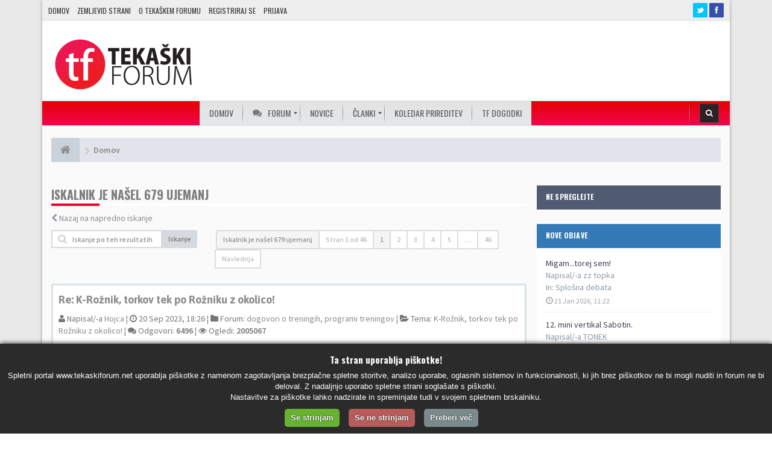

--- FILE ---
content_type: text/html; charset=UTF-8
request_url: http://www.tekaskiforum.net/forum/search.php?author_id=6857&sr=posts&sid=026c06b38bfa26982e633e3d33b9d6b5
body_size: 15960
content:
<!DOCTYPE html>
<html dir="ltr" lang="sl">
<head>
<meta charset="UTF-8">
<meta name="viewport" content="width=device-width, initial-scale=1.0">
<meta name="designer" content="SiteSplat http://themeforest.net/user/themesplat/portfolio?ref=ThemeSplat">
<meta content="Tekaški forum" property="og:site_name">
<!-- Place favicon.ico and apple-touch-icon.png in the root directory -->

<title>Tekaški forum&nbsp;&#45;&nbsp;Iskanje</title>


<!-- Google free font here -->
<link href='//fonts.googleapis.com/css?family=Source+Sans+Pro:400,600&subset=latin,latin-ext' rel='stylesheet' type='text/css'>
<link href='//fonts.googleapis.com/css?family=Asap:700&subset=latin,latin-ext' rel='stylesheet' type='text/css'>
<link href='//fonts.googleapis.com/css?family=Oswald:400,700&subset=latin,latin-ext' rel='stylesheet' type='text/css'>

<!-- CSS files start here -->
<link href="./styles/FLATBOOTS/theme/stylesheet.css?assets_version=238" rel="stylesheet">

									

	
<link href="./ext/sitesplat/sidebar/styles/FLATBOOTS/theme/sidebar20right.css?assets_version=238" rel="stylesheet" type="text/css" media="screen" />
<link href="./ext/sitesplat/sidebar/styles/FLATBOOTS/theme/sidebar.css?assets_version=238" rel="stylesheet" type="text/css" media="screen" />
<link href="./ext/sitesplat/sidebar/styles/FLATBOOTS/theme/sidebar_dynamic.css?assets_version=238" rel="stylesheet" type="text/css" media="screen" />


<link href="./styles/FLATBOOTS/theme/basics.min.css" rel="stylesheet">
<!-- Remove the conditional below to use the custom CSS without FLATBOOTS Mini CMS Extension -->
<link href="./styles/FLATBOOTS/theme/custom_newgen.min.css" rel="stylesheet">

<!-- CSS files stop here -->

	
<!-- older scripts set started here after the headjs - cannot do this with phpbb31 due to ajax stuff -->
<script src="//cdnjs.cloudflare.com/ajax/libs/headjs/1.0.3/head.load.min.js"></script>

</head>

<body id="phpbb" class="section-search ltr ">




<div id="all_content" class="boxed_width">

<div id="header_top_menu">
<div class="inner-rep">
<div class="menu-top-menu-container" id="secondaryMenu">
<ul class="menu list-unstyled" id="menu-top-menu">
<li id="menu-item-48" class="menu-item menu-item-type-custom menu-item-object-custom current-menu-item current_page_item menu-item-home menu-item-48"><a href="/">Domov</a></li>
<li class="menu-item menu-item-type-post_type menu-item-object-page menu-item-3575" id="menu-item-3575"><a href="/zemljevid-strani/">Zemljevid strani</a></li>
<li class="menu-item menu-item-type-post_type menu-item-object-page menu-item-3574" id="menu-item-3574"><a href="/o-tekaskem-forumu/">O TEKAŠKEM FORUMU</a></li>

<li class="menu-item menu-item-type-post_type menu-item-object-page"><a href="./ucp.php?mode=register&amp;sid=8e024f33042d41c6b22554074a60ef1d">Registriraj se</a></li>
<li class="menu-item menu-item-type-post_type menu-item-object-page"><a href="./ucp.php?mode=login&amp;sid=8e024f33042d41c6b22554074a60ef1d">Prijava</a></li>
</ul>
</div>	

<div id="soc_book">	
	<a href="https://twitter.com/tekaskiforum">
	<img title="Twitter " alt="Twitter " src="/wp-content/themes/newgen/images/twitter_hover.png">
	</a>
	
    <a href="https://www.facebook.com/tekaskiforum">
	<img alt="Facebook " src="/wp-content/themes/newgen/images/facebook_hover.png" class="xyz tip">
	</a>	
</div>  
</div>
</div>


<div id="header">
<div class="inner-rep">
    <div id="title_box">
	    <a href="/">
		    		    <img src="/wp-content/uploads/2016/03/TF_logotip_BREZ-pokoncno_230x110.png" alt="Logo" id="logo" style="opacity: 1;">
	    </a>
    </div> 

<div id="banner_header_728">
<div class="hidden-xs">
<ins data-revive-zoneid="4" data-revive-id="3cd826d23d0cb6b64bc34e6800b9efc8"></ins>
<script type="text/plain" data-cookiescript="accepted" async src="//ads.promina-sport.si/www/delivery/asyncjs.php"></script>
</div>
<div class=" visible-xs">
<ins data-revive-zoneid="6" data-revive-id="3cd826d23d0cb6b64bc34e6800b9efc8"></ins>
<script type="text/plain" data-cookiescript="accepted" async src="//ads.promina-sport.si/www/delivery/asyncjs.php"></script>
</div>


</div>

	

</div>	
</div>


<div id="menu_box">
    
<div class="main-menu primary_style-flat icons-left first-lvl-align-center first-lvl-separator-smooth direction-horizontal fullwidth-disable pushing_content-disable mobile_minimized-enable dropdowns_trigger-hover dropdowns_animation-none no-logo include-search no-woo_cart no-buddypress responsive-enable coercive_styles-disable indefinite_location_mode-disable language_direction-ltr version-2-1-1 mega_main mega_main_menu" id="mega_main_menu">
	<div class="menu_holder">
	<div class="mmm_fullwidth_container"></div><!-- class="fullwidth_container" -->
		<div class="menu_inner">
			<span class="nav_logo">
			 
			 <span class="mobile_toggle_user hidden-lg hidden-md">
			  <a href="./ucp.php?sid=8e024f33042d41c6b22554074a60ef1d">
			   <img src="./styles/FLATBOOTS/theme/images/user4.png" alt="No avatar">&nbsp;<span>&nbsp;<span class="username">Anonymous</span></span>
			  </a>
			 </span> 
            <span class="mobile_toggle_noti hidden-lg hidden-md">
			<a title="" href="./ucp.php?i=ucp_notifications&amp;sid=8e024f33042d41c6b22554074a60ef1d"><i class="fa fa-bell"></i>&nbsp;Obvestila&nbsp;&nbsp;</a>
			 </span>
				<a class="mobile_toggle">
					<span class="mobile_button">
						Menu &nbsp;
						<span class="symbol_menu">≡</span>
						<span class="symbol_cross">╳</span>
					</span><!-- class="mobile_button" -->
				</a>
			</span><!-- /class="nav_logo" -->
				<ul class="mega_main_menu_ul" id="mega_main_menu_ul">
<<li class="menu-item menu-item-type-post_type menu-item-object-page page_item page-item-1353 current_page_item menu-item-3520 default_dropdown default_style drop_to_right submenu_default_width columns1" id="menu-item-3520">
	<a tabindex="1" class="item_link  disable_icon" href="/">
		<i class=""></i> 
		<span class="link_content">
			<span class="link_text">
				Domov
			</span>
		</span>
	</a>
</li>

<li class="menu-item menu-item-type-taxonomy menu-item-object-category menu-item-has-children default_dropdown default_style drop_to_right submenu_default_width columns1">	
	<a tabindex="2" class="item_link  with_icon" href="/forum.php">
		<i class="fa fa-comments"></i> 
		<span class="link_content">
			<span class="link_text">
				Forum
			</span>
		</span>
	</a>
	<ul class="mega_dropdown">
	
	 	 	 <li class="menu-item menu-item-type-taxonomy menu-item-object-category default_dropdown default_style drop_to_right submenu_default_width columns1">
		<a tabindex="7" class="item_link  disable_icon" href="./ucp.php?mode=register&amp;sid=8e024f33042d41c6b22554074a60ef1d">
			<i class=""></i> 
			<span class="link_content">
				<span class="link_text">
					Registriraj se
				</span>
			</span>
		</a>
	</li>
	 		
	 	<li class="menu-item menu-item-type-taxonomy menu-item-object-category menu-item-3503 default_dropdown default_style drop_to_right submenu_default_width columns1" id="menu-item-3503">
		<a tabindex="5" class="item_link  disable_icon" href="./search.php?search_id=unanswered&amp;sid=8e024f33042d41c6b22554074a60ef1d">
			<i class=""></i> 
			<span class="link_content">
				<span class="link_text">
					Neodgovorjeni prispevki
				</span>
			</span>
		</a>
	</li>
		
		
		
	 	 <li class="menu-item menu-item-type-taxonomy menu-item-object-category default_dropdown default_style drop_to_right submenu_default_width columns1">
		<a tabindex="7" class="item_link  disable_icon" href="./search.php?search_id=egosearch&amp;sid=8e024f33042d41c6b22554074a60ef1d">
			<i class=""></i> 
			<span class="link_content">
				<span class="link_text">
					Poglej svoje prispevke
				</span>
			</span>
		</a>
	</li>
	 	
		
	 	 	<li class="menu-item menu-item-type-taxonomy menu-item-object-category menu-item-3507 default_dropdown default_style drop_to_right submenu_default_width columns1" id="menu-item-3507">
		<a tabindex="9" class="item_link  disable_icon" href="./memberlist.php?mode=team&amp;sid=8e024f33042d41c6b22554074a60ef1d">
			<i class=""></i> 
			<span class="link_content">
				<span class="link_text">
					Ekipa
				</span>
			</span>
		</a>
	</li>
			
	</ul><!-- /.mega_dropdown -->
</li>



<li class="menu-item menu-item-type-taxonomy menu-item-object-category menu-item-3501 default_dropdown default_style drop_to_left submenu_full_width columns5" id="menu-item-3501">
	<a tabindex="3" class="item_link  disable_icon" href="/kategorija/novice/">
		<i class=""></i> 
		<span class="link_content">
			<span class="link_text">
				Novice
			</span>
		</span>
	</a>
</li>
<li class="menu-item menu-item-type-taxonomy menu-item-object-category menu-item-has-children menu-item-3502 default_dropdown default_style drop_to_right submenu_default_width columns1" id="menu-item-3502">
	<a tabindex="4" class="item_link  disable_icon" href="/kategorija/clanki/">
		<i class=""></i> 
		<span class="link_content">
			<span class="link_text">
				Članki
			</span>
		</span>
	</a>
	<ul class="mega_dropdown">
	<li class="menu-item menu-item-type-taxonomy menu-item-object-category menu-item-3503 default_dropdown default_style drop_to_right submenu_default_width columns1" id="menu-item-3503">
		<a tabindex="5" class="item_link  disable_icon" href="/kategorija/clanki/oprema/">
			<i class=""></i> 
			<span class="link_content">
				<span class="link_text">
					Oprema
				</span>
			</span>
		</a>
	</li>
	<li class="menu-item menu-item-type-taxonomy menu-item-object-category menu-item-3504 default_dropdown default_style drop_to_right submenu_default_width columns1" id="menu-item-3504">
		<a tabindex="6" class="item_link  disable_icon" href="/kategorija/clanki/prehrana/">
			<i class=""></i> 
			<span class="link_content">
				<span class="link_text">
					Prehrana
				</span>
			</span>
		</a>
	</li>
	<li class="menu-item menu-item-type-taxonomy menu-item-object-category menu-item-3505 default_dropdown default_style drop_to_right submenu_default_width columns1" id="menu-item-3505">
		<a tabindex="7" class="item_link  disable_icon" href="/kategorija/clanki/tek/">
			<i class=""></i> 
			<span class="link_content">
				<span class="link_text">
					Tek
				</span>
			</span>
		</a>
	</li>
	<li class="menu-item menu-item-type-taxonomy menu-item-object-category menu-item-3506 default_dropdown default_style drop_to_right submenu_default_width columns1" id="menu-item-3506">
		<a tabindex="8" class="item_link  disable_icon" href="/kategorija/clanki/trening/">
			<i class=""></i> 
			<span class="link_content">
				<span class="link_text">
					Trening
				</span>
			</span>
		</a>
	</li>
	<li class="menu-item menu-item-type-taxonomy menu-item-object-category menu-item-3507 default_dropdown default_style drop_to_right submenu_default_width columns1" id="menu-item-3507">
		<a tabindex="9" class="item_link  disable_icon" href="/kategorija/clanki/zdravje/">
			<i class=""></i> 
			<span class="link_content">
				<span class="link_text">
					Zdravje
				</span>
			</span>
		</a>
	</li>
	</ul><!-- /.mega_dropdown -->
</li>
<li class="menu-item menu-item-type-post_type menu-item-object-page menu-item-3521 default_dropdown default_style drop_to_right submenu_default_width columns1" id="menu-item-3521">
	<a tabindex="10" class="item_link  disable_icon" href="/koledar-prireditev/">
		<i class=""></i> 
		<span class="link_content">
			<span class="link_text">
				Koledar prireditev
			</span>
		</span>
	</a>
</li>

<!-- we hide this on small view otherwise the user menu will overelapp the link -->
<li class="hidden-sm menu-item menu-item-type-post_type menu-item-object-page menu-item-3522 default_dropdown default_style drop_to_right submenu_default_width columns1" id="menu-item-3522">
	<a tabindex="11" class="item_link  disable_icon" href="/tf-dogodki/">
		<i class=""></i> 
		<span class="link_content">
			<span class="link_text">
				TF dogodki
			</span>
		</span>
	</a>
</li>

    <!-- Main navigation block -->
<li class="ui_user_newgen hidden-xs">
    	  
	</li>
	<li class="nav_search_box">
		<form method="get" id="mega_main_menu_searchform" action="./search.php?sid=8e024f33042d41c6b22554074a60ef1d">
			<fieldset>
			<i class="fa fa-search icosearch"></i>
			 <input class="field" name="keywords" id="keywords" type="text" maxlength="128" title="Iskanje po ključnih besedah" placeholder="Iskanje" value="" autocomplete="off"/>
			<input type="hidden" name="sid" value="8e024f33042d41c6b22554074a60ef1d" />

			</fieldset>
		</form>
	</li><!-- class="nav_search_box" -->
	
	
</ul>
		</div><!-- /class="menu_inner" -->
	</div><!-- /class="menu_holder" -->
</div><!-- /id="mega_main_menu" -->
</div>



    
<div class="container frm-wrapper">
  <!-- start content -->
  <div id="content-forum">

  	<div style="margin-top:20px;" class="breadcrumb-line clearfix">
		<ul class="breadcrumb">
		<!-- https://developers.google.com/structured-data/testing-tool/ -->
		
				   <li><a href="http://www.tekaskiforum.net/forum/"><span class="icon fa fa-home"></span></a></li>
		   <li  itemtype="http://data-vocabulary.org/Breadcrumb" itemscope=""><a href="http://www.tekaskiforum.net/forum/" data-navbar-reference="home" itemprop="url"><span itemprop="title">Domov</span></a></li>
				  
        		  		  
	    
		</ul>
				  
	</div>
	
    	
	<div id="page-body">
	
		
    <div class="wrapper">
	<div id="page-sidebar">
		<div id="sidebar-border">
													<div class="sidebar">
<div id="custom1" class="panel panel-inverse">
    <div class="panel-heading">
     <h4 class="panel-title">NE SPREGLEJTE</h4>
    </div>
	<div class="panel-body">
	 <div id="innercustom1" class="inner">
		<ins data-revive-zoneid="8" data-revive-id="3cd826d23d0cb6b64bc34e6800b9efc8"></ins>
<script type="text/plain" data-cookiescript="accepted" async src="//ads.promina-sport.si/www/delivery/asyncjs.php"></script>
	 </div>
	</div>
</div>
</div>
									<div class="sidebar">
<div id="topics2" class="panel panel-primary list-announcement">
    <div class="panel-heading">
        <h4 class="panel-title">Nove objave</h4>
    </div>
    <div id="innertopics2" class="panel-body inner">
        <ul class="list-unstyled mb20">
				            <li>
               <a class="title-head" href="viewtopic.php?f=14&amp;p=373598&amp;sid=8e024f33042d41c6b22554074a60ef1d#p373598" title="Migam...torej sem!">Migam...torej sem!</a>
               <div>Napisal/-a <span class="username">zz topka</span></div>
			   <div>In:&nbsp;<a href="viewforum.php?f=14&amp;sid=8e024f33042d41c6b22554074a60ef1d" title="Splošna debata">Splošna debata</a></div>
			   <small class="date"><i class="glyphicon glyphicon-time"></i>&nbsp;21 Jan 2026, 11:22</small>
			</li>
			
				            <li>
               <a class="title-head" href="viewtopic.php?f=3&amp;p=373597&amp;sid=8e024f33042d41c6b22554074a60ef1d#p373597" title="12. mini vertikal Sabotin.">12. mini vertikal Sabotin.</a>
               <div>Napisal/-a <span class="username">TONEK</span></div>
			   <div>In:&nbsp;<a href="viewforum.php?f=3&amp;sid=8e024f33042d41c6b22554074a60ef1d" title="Vabila na prireditve">Vabila na prireditve</a></div>
			   <small class="date"><i class="glyphicon glyphicon-time"></i>&nbsp;20 Jan 2026, 21:33</small>
			</li>
			
				            <li>
               <a class="title-head" href="viewtopic.php?f=3&amp;p=373596&amp;sid=8e024f33042d41c6b22554074a60ef1d#p373596" title="Koledar tekaških prireditev 2026">Koledar tekaških prireditev 2026</a>
               <div>Napisal/-a <span class="username">ziga</span></div>
			   <div>In:&nbsp;<a href="viewforum.php?f=3&amp;sid=8e024f33042d41c6b22554074a60ef1d" title="Vabila na prireditve">Vabila na prireditve</a></div>
			   <small class="date"><i class="glyphicon glyphicon-time"></i>&nbsp;20 Jan 2026, 21:20</small>
			</li>
			
				            <li>
               <a class="title-head" href="viewtopic.php?f=3&amp;p=373587&amp;sid=8e024f33042d41c6b22554074a60ef1d#p373587" title="KZTL 2025/2026">KZTL 2025/2026</a>
               <div>Napisal/-a <span class="username">KZTL</span></div>
			   <div>In:&nbsp;<a href="viewforum.php?f=3&amp;sid=8e024f33042d41c6b22554074a60ef1d" title="Vabila na prireditve">Vabila na prireditve</a></div>
			   <small class="date"><i class="glyphicon glyphicon-time"></i>&nbsp;19 Jan 2026, 16:27</small>
			</li>
			
				            <li>
               <a class="title-head" href="viewtopic.php?f=55&amp;p=373586&amp;sid=8e024f33042d41c6b22554074a60ef1d#p373586" title="INVENTURA 2025">INVENTURA 2025</a>
               <div>Napisal/-a <span class="username">TONEK</span></div>
			   <div>In:&nbsp;<a href="viewforum.php?f=55&amp;sid=8e024f33042d41c6b22554074a60ef1d" title="lestvice TF">lestvice TF</a></div>
			   <small class="date"><i class="glyphicon glyphicon-time"></i>&nbsp;19 Jan 2026, 15:52</small>
			</li>
			
		        </ul>
    </div>
</div>
</div>
									<div class="sidebar">
<div id="posters3" class="panel panel-info">
    <div class="panel-heading">
     <h4 class="panel-title">Najbolj aktivni uporabniki</h4>
    </div>
	<div class="panel-body">
	 <div id="innerposters3" class="inner">
		
		  <ul class="nav nav-pills nav-top-poster nav-justified">
			<li class="active"><a data-toggle="pill" href="#topAll">Vseh časov</a></li>
			<li><a data-toggle="pill" href="#topDay">Dnevni</a></li>
			<li><a data-toggle="pill" href="#topWeek">Tedenski</a></li>
		  </ul>
		  
		  <div class="tab-content media-list user-list">
			
			<div id="topAll" class="tab-pane fade in active">
						<div class="media">
				<div class="media-left">
					<a href="#">
					  <img alt="" src="http://www.tekaskiforum.net/forum/images/avatars/gallery/Podobe 1/046.gif" class="media-object img-circle">
					</a>
				 </div>
				<div class="media-body">
					<h4 class="media-heading"><span class="username">vencelj</span></h4>
					<span>Prispevkov:&nbsp;<a href="./search.php?author_id=4601&amp;sr=posts&amp;sid=8e024f33042d41c6b22554074a60ef1d" title="">8,895</a></span>
				</div>
			</div>
						<div class="media">
				<div class="media-left">
					<a href="#">
					  <img alt="" src="http://www.tekaskiforum.net/forum/download/file.php?avatar=2409_1240610797.jpg" class="media-object img-circle">
					</a>
				 </div>
				<div class="media-body">
					<h4 class="media-heading"><span class="username">ZdravkoC</span></h4>
					<span>Prispevkov:&nbsp;<a href="./search.php?author_id=2409&amp;sr=posts&amp;sid=8e024f33042d41c6b22554074a60ef1d" title="">5,533</a></span>
				</div>
			</div>
						<div class="media">
				<div class="media-left">
					<a href="#">
					  <img alt="" src="http://www.tekaskiforum.net/forum/download/file.php?avatar=2.gif" class="media-object img-circle">
					</a>
				 </div>
				<div class="media-body">
					<h4 class="media-heading"><span style="color: #AA0000;" class="username-coloured">ero</span></h4>
					<span>Prispevkov:&nbsp;<a href="./search.php?author_id=2&amp;sr=posts&amp;sid=8e024f33042d41c6b22554074a60ef1d" title="">5,383</a></span>
				</div>
			</div>
						<div class="media">
				<div class="media-left">
					<a href="#">
					  <img alt="" src="http://www.tekaskiforum.net/forum/download/file.php?avatar=9111_1287083631.jpg" class="media-object img-circle">
					</a>
				 </div>
				<div class="media-body">
					<h4 class="media-heading"><span class="username">lenči</span></h4>
					<span>Prispevkov:&nbsp;<a href="./search.php?author_id=9111&amp;sr=posts&amp;sid=8e024f33042d41c6b22554074a60ef1d" title="">5,192</a></span>
				</div>
			</div>
						<div class="media">
				<div class="media-left">
					<a href="#">
					  <img alt="" src="http://www.tekaskiforum.net/forum/download/file.php?avatar=3598.jpg" class="media-object img-circle">
					</a>
				 </div>
				<div class="media-body">
					<h4 class="media-heading"><span class="username">zz topka</span></h4>
					<span>Prispevkov:&nbsp;<a href="./search.php?author_id=3598&amp;sr=posts&amp;sid=8e024f33042d41c6b22554074a60ef1d" title="">4,962</a></span>
				</div>
			</div>
						</div>
			
			<div id="topDay" class="tab-pane fade">
						<div class="media">
				<div class="media-left">
					<a href="#">
					  <img alt="" src="http://www.tekaskiforum.net/forum/styles/prosilver/theme/images/no_avatar.gif" class="media-object img-circle">
					</a>
				 </div>
				<div class="media-body">
					<h4 class="media-heading"><span class="username">TONEK</span></h4>
					<span>Prispevkov:&nbsp;<a href="./search.php?author_id=12811&amp;sr=posts&amp;sid=8e024f33042d41c6b22554074a60ef1d" title="">3</a></span>
				</div>
			</div>
						<div class="media">
				<div class="media-left">
					<a href="#">
					  <img alt="" src="http://www.tekaskiforum.net/forum/download/file.php?avatar=3598.jpg" class="media-object img-circle">
					</a>
				 </div>
				<div class="media-body">
					<h4 class="media-heading"><span class="username">zz topka</span></h4>
					<span>Prispevkov:&nbsp;<a href="./search.php?author_id=3598&amp;sr=posts&amp;sid=8e024f33042d41c6b22554074a60ef1d" title="">2</a></span>
				</div>
			</div>
						<div class="media">
				<div class="media-left">
					<a href="#">
					  <img alt="" src="http://www.tekaskiforum.net/forum/download/file.php?avatar=5.gif" class="media-object img-circle">
					</a>
				 </div>
				<div class="media-body">
					<h4 class="media-heading"><span class="username">ziga</span></h4>
					<span>Prispevkov:&nbsp;<a href="./search.php?author_id=5&amp;sr=posts&amp;sid=8e024f33042d41c6b22554074a60ef1d" title="">1</a></span>
				</div>
			</div>
						</div>
			
			<div id="topWeek" class="tab-pane fade">
						<div class="media">
				<div class="media-left">
					<a href="#">
					  <img alt="" src="http://www.tekaskiforum.net/forum/styles/prosilver/theme/images/no_avatar.gif" class="media-object img-circle">
					</a>
				 </div>
				<div class="media-body">
					<h4 class="media-heading"><span class="username">TONEK</span></h4>
					<span>Prispevkov:&nbsp;<a href="./search.php?author_id=12811&amp;sr=posts&amp;sid=8e024f33042d41c6b22554074a60ef1d" title="">6</a></span>
				</div>
			</div>
						<div class="media">
				<div class="media-left">
					<a href="#">
					  <img alt="" src="http://www.tekaskiforum.net/forum/download/file.php?avatar=3598.jpg" class="media-object img-circle">
					</a>
				 </div>
				<div class="media-body">
					<h4 class="media-heading"><span class="username">zz topka</span></h4>
					<span>Prispevkov:&nbsp;<a href="./search.php?author_id=3598&amp;sr=posts&amp;sid=8e024f33042d41c6b22554074a60ef1d" title="">4</a></span>
				</div>
			</div>
						<div class="media">
				<div class="media-left">
					<a href="#">
					  <img alt="" src="http://www.tekaskiforum.net/forum/download/file.php?avatar=5.gif" class="media-object img-circle">
					</a>
				 </div>
				<div class="media-body">
					<h4 class="media-heading"><span class="username">ziga</span></h4>
					<span>Prispevkov:&nbsp;<a href="./search.php?author_id=5&amp;sr=posts&amp;sid=8e024f33042d41c6b22554074a60ef1d" title="">3</a></span>
				</div>
			</div>
						<div class="media">
				<div class="media-left">
					<a href="#">
					  <img alt="" src="http://www.tekaskiforum.net/forum/styles/prosilver/theme/images/no_avatar.gif" class="media-object img-circle">
					</a>
				 </div>
				<div class="media-body">
					<h4 class="media-heading"><span class="username">bruny</span></h4>
					<span>Prispevkov:&nbsp;<a href="./search.php?author_id=13438&amp;sr=posts&amp;sid=8e024f33042d41c6b22554074a60ef1d" title="">1</a></span>
				</div>
			</div>
						<div class="media">
				<div class="media-left">
					<a href="#">
					  <img alt="" src="http://www.tekaskiforum.net/forum/styles/prosilver/theme/images/no_avatar.gif" class="media-object img-circle">
					</a>
				 </div>
				<div class="media-body">
					<h4 class="media-heading"><span class="username">milk</span></h4>
					<span>Prispevkov:&nbsp;<a href="./search.php?author_id=16126&amp;sr=posts&amp;sid=8e024f33042d41c6b22554074a60ef1d" title="">1</a></span>
				</div>
			</div>
						</div>
			
		  </div>
		</div>
	 </div>
	</div>
</div>

									<div class="sidebar">
<div id="birthday4" class="panel panel-info">
    <div class="panel-heading">
     <h4 class="panel-title">Rojstni dnevi</h4>
    </div>
	<div class="panel-body">
	 <div id="innerbirthday4" class="inner">
		<ul class="list-unstyled">	
					<li title="21- 1-1961"><i class="fa fa-gift"></i>&nbsp;<span class="username">Pseustydype</span>&nbsp;&#45;&nbsp;Starost:&nbsp;65</li>
					<li title="21- 1-1953"><i class="fa fa-gift"></i>&nbsp;<span class="username">hitrohodec</span>&nbsp;&#45;&nbsp;Starost:&nbsp;73</li>
					<li title="21- 1-1977"><i class="fa fa-gift"></i>&nbsp;<span class="username">missy_si</span>&nbsp;&#45;&nbsp;Starost:&nbsp;49</li>
					<li title="21- 1-1988"><i class="fa fa-gift"></i>&nbsp;<span class="username">run-addict</span>&nbsp;&#45;&nbsp;Starost:&nbsp;38</li>
			
		</ul>
	 </div>
	</div>
</div>
</div>
														
		<div class="wp_royal_recent_p_widget">
		<div class="panel panel-inverse">
		<div class="panel-heading">
		 <h4 class="panel-title">ZADNJE NOVICE</h4>
		</div>
		<div class="panel-body">
		 <div class="widget-container widget-single ddw-1 3_royal_recent_posts"><div class="widget"><h2>Zadnje novičke</h2><ul class="widget_recent_posts"><li><a href="http://www.tekaskiforum.net/novice/2019/09/6-oktobra-na-tekaski-praznik-v-prekmurje/"><span class="widget_thumbnail">                <img src="http://www.tekaskiforum.net/wp-content/uploads/2019/09/prek_mm3-120x85.jpg" alt="6. oktobra na tekaški praznik v Prekmurje!" title="6. oktobra na tekaški praznik v Prekmurje!" /></span></a><div class="widget_info"><a class="widget_title" href="http://www.tekaskiforum.net/novice/2019/09/6-oktobra-na-tekaski-praznik-v-prekmurje/" rel="bookmark">6. oktobra na tekaški praznik v Prekmurje!</a><div class="widget_date">september 18, 2019</div>    </div><div class="clear"></div></li><li><a href="http://www.tekaskiforum.net/novice/2019/07/4-mariborski-mestni-tek-letos-pod-sloganom-maribor-laufa/"><span class="widget_thumbnail">                <img src="http://www.tekaskiforum.net/wp-content/uploads/2019/07/mestni_tek_foto-120x85.jpg" alt="4. MARIBORSKI MESTNI TEK LETOS  POD SLOGANOM ''MARIBOR LAUFA''" title="4. MARIBORSKI MESTNI TEK LETOS  POD SLOGANOM ''MARIBOR LAUFA''" /></span></a><div class="widget_info"><a class="widget_title" href="http://www.tekaskiforum.net/novice/2019/07/4-mariborski-mestni-tek-letos-pod-sloganom-maribor-laufa/" rel="bookmark">4. MARIBORSKI MESTNI TEK LETOS  POD SLOGANOM ''MARIBOR LAUFA''</a><div class="widget_date">julij 7, 2019</div>    </div><div class="clear"></div></li><li><a href="http://www.tekaskiforum.net/clanki/2019/06/tekaci-v-naravi-pozor-klopi-enostavni-ukrepi-za-ucinkovito-zascito-pred-klopi/"><span class="widget_thumbnail">                <img src="http://www.tekaskiforum.net/wp-content/uploads/2019/06/klopi_1borelija-120x85.jpg" alt="Tekači v naravi, POZOR klopi – enostavni ukrepi za učinkovito zaščito pred klopi" title="Tekači v naravi, POZOR klopi – enostavni ukrepi za učinkovito zaščito pred klopi" /></span></a><div class="widget_info"><a class="widget_title" href="http://www.tekaskiforum.net/clanki/2019/06/tekaci-v-naravi-pozor-klopi-enostavni-ukrepi-za-ucinkovito-zascito-pred-klopi/" rel="bookmark">Tekači v naravi, POZOR klopi – enostavni ukrepi za učinkovito zaščito pred klopi</a><div class="widget_date">junij 20, 2019</div>    </div><div class="clear"></div></li></ul></div></div>
		</div>
		</div>
		</div>
		
		</div>
	</div>
	<div id="contentje">
	<div class="side-segment"><h3>Iskalnik je našel 679 ujemanj</h3></div>

	<p><i class="fa fa-chevron-left"></i>&nbsp;<a href="./search.php?sid=8e024f33042d41c6b22554074a60ef1d" title="Napredno iskanje">Nazaj na napredno iskanje</a></p>


<form method="post" action="./search.php?st=0&amp;sk=t&amp;sd=d&amp;sr=posts&amp;sid=8e024f33042d41c6b22554074a60ef1d&amp;author_id=6857">
 <div class="row">
	
	<div class="col-md-4 col-xs-7">
		<div class="pull-left">
		<div class="input-group input-group-sm input-icon left">
	  <i class="fa fa-search"></i>
      <input type="text" class="form-control" size="" name="add_keywords" id="add_keywords" placeholder="Iskanje po teh rezultatih">
      <div class="input-group-btn">
        <button class="btn btn-default" type="submit" value="Iskanje">Iskanje</button>
	  </div>
    </div>
		</div>
		</div>
	
	<div class="col-md-8">
	<div class="pull-right">
     <ul class="pagination pagination-sm hidden-xs">
		 <li class="active"><a>Iskalnik je našel 679 ujemanj</a></li>
					<li><a class="pagination-trigger">Stran <strong>1</strong> od <strong>46</strong></a></li>
<li>  
  <!-- Popover pagination hidden content -->
  <div class="pagination_content" style="display: none">
      <div class="page-jump-form">
		<div class="input-group input-group-sm">
		 <input type="number" class="inputbox form-control" onkeypress="keyPage(this, event)" title="Vnesite številko strani, na katero želite skočiti" data-per-page="15" data-base-url=".&#x2F;search.php&#x3F;st&#x3D;0&amp;amp&#x3B;sk&#x3D;t&amp;amp&#x3B;sd&#x3D;d&amp;amp&#x3B;sr&#x3D;posts&amp;amp&#x3B;sid&#x3D;8e024f33042d41c6b22554074a60ef1d&amp;amp&#x3B;author_id&#x3D;6857" data-start-name="start" />
		<div class="input-group-btn">
		 <input type="button" class="btn btn-default btn-sm" value="Pojdi" onclick="pageJump($(this.parentNode.parentNode).find('.inputbox'))" />
		</div>
		</div>
		</div>	
  </div>  
  <!-- Popover pagination hidden title -->
  <div class="pagination_header" style="display: none">
     Pojdi na stran #
  </div> 
</li>
<script>
// some function that depends on bootstrap and jquery
head.ready(function () {
    $(function(){
    // Enabling Popover pagination - JS (hidden content and title capturing)
    $(".pagination-trigger").popover({
        html : true, 
        content: function() {
          return $('.pagination_content').html();
        },
        title: function() {
          return $('.pagination_header').html();
        }
    });
    });
});
</script>

		<li class="active"><a>1</a></li>
			<li><a href="./search.php?st=0&amp;sk=t&amp;sd=d&amp;sr=posts&amp;sid=8e024f33042d41c6b22554074a60ef1d&amp;author_id=6857&amp;start=15" role="button">2</a></li>
			<li><a href="./search.php?st=0&amp;sk=t&amp;sd=d&amp;sr=posts&amp;sid=8e024f33042d41c6b22554074a60ef1d&amp;author_id=6857&amp;start=30" role="button">3</a></li>
			<li><a href="./search.php?st=0&amp;sk=t&amp;sd=d&amp;sr=posts&amp;sid=8e024f33042d41c6b22554074a60ef1d&amp;author_id=6857&amp;start=45" role="button">4</a></li>
			<li><a href="./search.php?st=0&amp;sk=t&amp;sd=d&amp;sr=posts&amp;sid=8e024f33042d41c6b22554074a60ef1d&amp;author_id=6857&amp;start=60" role="button">5</a></li>
			<li class="ellipsis" role="separator"><a>…</a></li>
			<li><a href="./search.php?st=0&amp;sk=t&amp;sd=d&amp;sr=posts&amp;sid=8e024f33042d41c6b22554074a60ef1d&amp;author_id=6857&amp;start=675" role="button">46</a></li>
			<li><a href="./search.php?st=0&amp;sk=t&amp;sd=d&amp;sr=posts&amp;sid=8e024f33042d41c6b22554074a60ef1d&amp;author_id=6857&amp;start=15" rel="next" role="button">Naslednja</a></li>
	
				     </ul>
	
	<div class="visible-xs"> 
     <ul class="pagination pagination-sm">
				<li>
<!-- Popover pagination hidden content -->
  <div class="pagination_content" style="display: none">
      <div class="page-jump-form">
		<div class="input-group input-group-sm">
		 <input type="number" class="inputbox form-control" onkeypress="keyPage(this, event)" title="Vnesite številko strani, na katero želite skočiti" data-per-page="15" data-base-url=".&#x2F;search.php&#x3F;st&#x3D;0&amp;amp&#x3B;sk&#x3D;t&amp;amp&#x3B;sd&#x3D;d&amp;amp&#x3B;sr&#x3D;posts&amp;amp&#x3B;sid&#x3D;8e024f33042d41c6b22554074a60ef1d&amp;amp&#x3B;author_id&#x3D;6857" data-start-name="start" />
		<div class="input-group-btn">
		 <input type="button" class="btn btn-default btn-sm" value="Pojdi" onclick="pageJump($(this.parentNode.parentNode).find('.inputbox'))" />
		</div>
		</div>
		</div>	
  </div>  
  <!-- Popover pagination hidden title -->
  <div class="pagination_header" style="display: none">
     Pojdi na stran #
  </div>
</li>
<script>
// some function that depends on bootstrap and jquery
head.ready(function () {
    $(function(){
    // Enabling Popover pagination - JS (hidden content and title capturing)
    $(".pagination-trigger").popover({
        html : true,		
        content: function() {
          return $('.pagination_content').html();
        },
        title: function() {
          return $('.pagination_header').html();
        }
    });
    });
});
</script>

		<li class="active"><a>1</a></li>
			<li><a href="./search.php?st=0&amp;sk=t&amp;sd=d&amp;sr=posts&amp;sid=8e024f33042d41c6b22554074a60ef1d&amp;author_id=6857&amp;start=15" role="button">2</a></li>
			<li><a href="./search.php?st=0&amp;sk=t&amp;sd=d&amp;sr=posts&amp;sid=8e024f33042d41c6b22554074a60ef1d&amp;author_id=6857&amp;start=30" role="button">3</a></li>
			<li><a href="./search.php?st=0&amp;sk=t&amp;sd=d&amp;sr=posts&amp;sid=8e024f33042d41c6b22554074a60ef1d&amp;author_id=6857&amp;start=45" role="button">4</a></li>
			<li><a href="./search.php?st=0&amp;sk=t&amp;sd=d&amp;sr=posts&amp;sid=8e024f33042d41c6b22554074a60ef1d&amp;author_id=6857&amp;start=60" role="button">5</a></li>
			<li class="ellipsis" role="separator"><a>…</a></li>
			<li><a href="./search.php?st=0&amp;sk=t&amp;sd=d&amp;sr=posts&amp;sid=8e024f33042d41c6b22554074a60ef1d&amp;author_id=6857&amp;start=675" role="button">46</a></li>
			<li><a href="./search.php?st=0&amp;sk=t&amp;sd=d&amp;sr=posts&amp;sid=8e024f33042d41c6b22554074a60ef1d&amp;author_id=6857&amp;start=15" rel="next" role="button"><i class="fa fa-chevron-right"></i></a></li>
	
			</ul>
	</div>
   </div>
   </div>
	
 </div>
</form>


<div class="clearfix">
	<div class="well well-sm">
			<div class="pull-left">
			<h4><a href="./viewtopic.php?f=9&amp;t=7559&amp;p=372298&amp;sid=8e024f33042d41c6b22554074a60ef1d#p372298">Re: K-Rožnik, torkov tek po Rožniku z okolico!</a></h4>
			
		   <span class="text-muted"><i class="fa fa-user"></i>&nbsp;Napisal/-a&nbsp;<a href="./memberlist.php?mode=viewprofile&amp;u=6857&amp;sid=8e024f33042d41c6b22554074a60ef1d" class="username">Hojca</a>&nbsp;&#166;&nbsp;<i class="fa fa-clock-o"></i>&nbsp;20 Sep 2023, 18:26&nbsp;&#166;</span> 
		           <span class="text-muted"><i class="fa fa-folder"></i>&nbsp;Forum:&nbsp;<a href="./viewforum.php?f=9&amp;sid=8e024f33042d41c6b22554074a60ef1d">dogovori o treningih, programi treningov</a>&nbsp;&#166;&nbsp;<i class="fa fa-folder-open"></i>&nbsp;Tema:&nbsp;<a href="./viewtopic.php?f=9&amp;t=7559&amp;sid=8e024f33042d41c6b22554074a60ef1d">K-Rožnik, torkov tek po Rožniku z okolico!</a>&nbsp;&#166;</span> 
						<span class="text-muted"><i class="fa fa-comments"></i>&nbsp;Odgovori:&nbsp;<strong>6496</strong>&nbsp;&#166;&nbsp;<i class="fa fa-eye"></i>&nbsp;Ogledi:&nbsp;<strong>2005067</strong></span> 
				</div>
		<div class="space10"></div>
			<div class="content"><p>17.30 na makadamskem parkirišču nasproti živalca, vsak torek seveda  <img class="smilies" src="./images/smilies/icon_wink.gif" alt=":wink:" title="Wink" /> <br />Pridi/ta kdaj  <img class="smilies" src="./images/smilies/laola.gif" alt=":laola" title="Jupijajaja" /></p></div>
	
		<div class="clearfix">
		<div class="pull-right"><a href="./viewtopic.php?f=9&amp;t=7559&amp;p=372298&amp;sid=8e024f33042d41c6b22554074a60ef1d#p372298">Skoči na prispevek</a></div>
	</div>
	    </div>
	</div>
		<div class="clearfix">
	<div class="well well-sm">
			<div class="pull-left">
			<h4><a href="./viewtopic.php?f=57&amp;t=20452&amp;p=360729&amp;sid=8e024f33042d41c6b22554074a60ef1d#p360729">Re: Nov rekord po SPP?!</a></h4>
			
		   <span class="text-muted"><i class="fa fa-user"></i>&nbsp;Napisal/-a&nbsp;<a href="./memberlist.php?mode=viewprofile&amp;u=6857&amp;sid=8e024f33042d41c6b22554074a60ef1d" class="username">Hojca</a>&nbsp;&#166;&nbsp;<i class="fa fa-clock-o"></i>&nbsp;24 Avg 2018, 13:09&nbsp;&#166;</span> 
		           <span class="text-muted"><i class="fa fa-folder"></i>&nbsp;Forum:&nbsp;<a href="./viewforum.php?f=57&amp;sid=8e024f33042d41c6b22554074a60ef1d">planinski kotiček</a>&nbsp;&#166;&nbsp;<i class="fa fa-folder-open"></i>&nbsp;Tema:&nbsp;<a href="./viewtopic.php?f=57&amp;t=20452&amp;sid=8e024f33042d41c6b22554074a60ef1d">Nov rekord po SPP?!</a>&nbsp;&#166;</span> 
						<span class="text-muted"><i class="fa fa-comments"></i>&nbsp;Odgovori:&nbsp;<strong>386</strong>&nbsp;&#166;&nbsp;<i class="fa fa-eye"></i>&nbsp;Ogledi:&nbsp;<strong>330782</strong></span> 
				</div>
		<div class="space10"></div>
			<div class="content"><p><blockquote><cite>zz topka&nbsp;napisal/-a:</cite>Iščem ko blentava po guglu, kdaj bo letos SPP v enem dnevu? Ma, ne najdem nič... kej je to samo stvar FB-ja? <img class="smilies" src="./images/smilies/icon_eek.gif" alt=":shock:" title="Shocked" />  <img class="smilies" src="./images/smilies/icon_redface.gif" alt=":oops:" title="Embarassed" /></blockquote><br /><br />29.9., info s FBja  <img class="smilies" src="./images/smilies/icon_wink.gif" alt=":wink:" title="Wink" /> <br /><br />Prijavnica (upam, da ti odpre):<br /><br /><!-- m --><a class="postlink" href="https://docs.google.com/forms/d/e/1FAIpQLSc1fqR_aAsXg4hQyxYJowFAGb9sJsvkBYPKh7OlxbzYstvRkw/viewform">https://docs.google.com/forms/d/e/1FAIp ... w/viewform</a><!-- m --><br /><br /><br />lp Mojca</p></div>
	
		<div class="clearfix">
		<div class="pull-right"><a href="./viewtopic.php?f=57&amp;t=20452&amp;p=360729&amp;sid=8e024f33042d41c6b22554074a60ef1d#p360729">Skoči na prispevek</a></div>
	</div>
	    </div>
	</div>
		<div class="clearfix">
	<div class="well well-sm">
			<div class="pull-left">
			<h4><a href="./viewtopic.php?f=2&amp;t=27631&amp;p=359639&amp;sid=8e024f33042d41c6b22554074a60ef1d#p359639">Re: Tek trojk 2018 - poročila</a></h4>
			
		   <span class="text-muted"><i class="fa fa-user"></i>&nbsp;Napisal/-a&nbsp;<a href="./memberlist.php?mode=viewprofile&amp;u=6857&amp;sid=8e024f33042d41c6b22554074a60ef1d" class="username">Hojca</a>&nbsp;&#166;&nbsp;<i class="fa fa-clock-o"></i>&nbsp;05 Maj 2018, 21:33&nbsp;&#166;</span> 
		           <span class="text-muted"><i class="fa fa-folder"></i>&nbsp;Forum:&nbsp;<a href="./viewforum.php?f=2&amp;sid=8e024f33042d41c6b22554074a60ef1d">Poročila s prireditev</a>&nbsp;&#166;&nbsp;<i class="fa fa-folder-open"></i>&nbsp;Tema:&nbsp;<a href="./viewtopic.php?f=2&amp;t=27631&amp;sid=8e024f33042d41c6b22554074a60ef1d">Tek trojk 2018 - poročila</a>&nbsp;&#166;</span> 
						<span class="text-muted"><i class="fa fa-comments"></i>&nbsp;Odgovori:&nbsp;<strong>12</strong>&nbsp;&#166;&nbsp;<i class="fa fa-eye"></i>&nbsp;Ogledi:&nbsp;<strong>10097</strong></span> 
				</div>
		<div class="space10"></div>
			<div class="content"><p> &#46;&#46;&#46;&#46; Vmes z eno manjšo intervencijo pri eni drugi trojki - ni bilo nobene posebne panike in vse se je čisto srečno končalo, a včasih pač ne gre dalje &#46;&#46;&#46;&#46; Za kar se ji (vsem trem, še posebej pa Matku in njegovemu &quot;čudežnemu prijemu&quot; &#58;wink&#58; ) najlepše zahvaljujem &#58;D Ja, res včasih pride tu&#46;&#46;&#46;</p></div>
	
		<div class="clearfix">
		<div class="pull-right"><a href="./viewtopic.php?f=2&amp;t=27631&amp;p=359639&amp;sid=8e024f33042d41c6b22554074a60ef1d#p359639">Skoči na prispevek</a></div>
	</div>
	    </div>
	</div>
		<div class="clearfix">
	<div class="well well-sm">
			<div class="pull-left">
			<h4><a href="./viewtopic.php?f=9&amp;t=7559&amp;p=353966&amp;sid=8e024f33042d41c6b22554074a60ef1d#p353966">Re: K-Rožnik, torkov tek po Rožniku z okolico!</a></h4>
			
		   <span class="text-muted"><i class="fa fa-user"></i>&nbsp;Napisal/-a&nbsp;<a href="./memberlist.php?mode=viewprofile&amp;u=6857&amp;sid=8e024f33042d41c6b22554074a60ef1d" class="username">Hojca</a>&nbsp;&#166;&nbsp;<i class="fa fa-clock-o"></i>&nbsp;03 Apr 2017, 18:13&nbsp;&#166;</span> 
		           <span class="text-muted"><i class="fa fa-folder"></i>&nbsp;Forum:&nbsp;<a href="./viewforum.php?f=9&amp;sid=8e024f33042d41c6b22554074a60ef1d">dogovori o treningih, programi treningov</a>&nbsp;&#166;&nbsp;<i class="fa fa-folder-open"></i>&nbsp;Tema:&nbsp;<a href="./viewtopic.php?f=9&amp;t=7559&amp;sid=8e024f33042d41c6b22554074a60ef1d">K-Rožnik, torkov tek po Rožniku z okolico!</a>&nbsp;&#166;</span> 
						<span class="text-muted"><i class="fa fa-comments"></i>&nbsp;Odgovori:&nbsp;<strong>6496</strong>&nbsp;&#166;&nbsp;<i class="fa fa-eye"></i>&nbsp;Ogledi:&nbsp;<strong>2005067</strong></span> 
				</div>
		<div class="space10"></div>
			<div class="content"><p><blockquote><cite>spela*&nbsp;napisal/-a:</cite><br />A še vedno ob 17:30? (malo mi je zgodaj, morda poleti kdaj ...) <br />Lepo je pa brati, da še obstaja. <img class="smilies" src="./images/smilies/icon_smile.gif" alt=":)" title="Smile" /></blockquote><br /><br />Tako je. Fiksno ob 17:30, ne glede na vreme, letni čas oz. karkoli že  <img class="smilies" src="./images/smilies/icon_wink.gif" alt=":wink:" title="Wink" /></p></div>
	
		<div class="clearfix">
		<div class="pull-right"><a href="./viewtopic.php?f=9&amp;t=7559&amp;p=353966&amp;sid=8e024f33042d41c6b22554074a60ef1d#p353966">Skoči na prispevek</a></div>
	</div>
	    </div>
	</div>
		<div class="clearfix">
	<div class="well well-sm">
			<div class="pull-left">
			<h4><a href="./viewtopic.php?f=9&amp;t=7559&amp;p=353931&amp;sid=8e024f33042d41c6b22554074a60ef1d#p353931">Re: K-Rožnik, torkov tek po Rožniku z okolico!</a></h4>
			
		   <span class="text-muted"><i class="fa fa-user"></i>&nbsp;Napisal/-a&nbsp;<a href="./memberlist.php?mode=viewprofile&amp;u=6857&amp;sid=8e024f33042d41c6b22554074a60ef1d" class="username">Hojca</a>&nbsp;&#166;&nbsp;<i class="fa fa-clock-o"></i>&nbsp;01 Apr 2017, 20:59&nbsp;&#166;</span> 
		           <span class="text-muted"><i class="fa fa-folder"></i>&nbsp;Forum:&nbsp;<a href="./viewforum.php?f=9&amp;sid=8e024f33042d41c6b22554074a60ef1d">dogovori o treningih, programi treningov</a>&nbsp;&#166;&nbsp;<i class="fa fa-folder-open"></i>&nbsp;Tema:&nbsp;<a href="./viewtopic.php?f=9&amp;t=7559&amp;sid=8e024f33042d41c6b22554074a60ef1d">K-Rožnik, torkov tek po Rožniku z okolico!</a>&nbsp;&#166;</span> 
						<span class="text-muted"><i class="fa fa-comments"></i>&nbsp;Odgovori:&nbsp;<strong>6496</strong>&nbsp;&#166;&nbsp;<i class="fa fa-eye"></i>&nbsp;Ogledi:&nbsp;<strong>2005067</strong></span> 
				</div>
		<div class="space10"></div>
			<div class="content"><p>Pajo&#46;&#46;&#46; ojoj, nič fajn se tole ne bere &#58;( Dobro in čim prej se pozdravi, pa potem, po dolgem času, spet kaj skupaj odkrožimo &#58;D Špela&#46;&#46;&#46;ne samo da obstaja, tudi udeležba je iz tedna v teden večja &#58;D Zadnji torek se nas je nabralo že za dvomestno število &#58;wink&#58; Pridi/ta kdaj 8) Torej, (skoraj) vse po&#46;&#46;&#46;</p></div>
	
		<div class="clearfix">
		<div class="pull-right"><a href="./viewtopic.php?f=9&amp;t=7559&amp;p=353931&amp;sid=8e024f33042d41c6b22554074a60ef1d#p353931">Skoči na prispevek</a></div>
	</div>
	    </div>
	</div>
		<div class="clearfix">
	<div class="well well-sm">
			<div class="pull-left">
			<h4><a href="./viewtopic.php?f=47&amp;t=8257&amp;p=353057&amp;sid=8e024f33042d41c6b22554074a60ef1d#p353057">Re: Tek po Šentiljski poti</a></h4>
			
		   <span class="text-muted"><i class="fa fa-user"></i>&nbsp;Napisal/-a&nbsp;<a href="./memberlist.php?mode=viewprofile&amp;u=6857&amp;sid=8e024f33042d41c6b22554074a60ef1d" class="username">Hojca</a>&nbsp;&#166;&nbsp;<i class="fa fa-clock-o"></i>&nbsp;27 Jan 2017, 11:09&nbsp;&#166;</span> 
		           <span class="text-muted"><i class="fa fa-folder"></i>&nbsp;Forum:&nbsp;<a href="./viewforum.php?f=47&amp;sid=8e024f33042d41c6b22554074a60ef1d">podružnica Maribor</a>&nbsp;&#166;&nbsp;<i class="fa fa-folder-open"></i>&nbsp;Tema:&nbsp;<a href="./viewtopic.php?f=47&amp;t=8257&amp;sid=8e024f33042d41c6b22554074a60ef1d">Tek po Šentiljski poti</a>&nbsp;&#166;</span> 
						<span class="text-muted"><i class="fa fa-comments"></i>&nbsp;Odgovori:&nbsp;<strong>1446</strong>&nbsp;&#166;&nbsp;<i class="fa fa-eye"></i>&nbsp;Ogledi:&nbsp;<strong>690779</strong></span> 
				</div>
		<div class="space10"></div>
			<div class="content"><p>Prideva tudi midve s Cormi...na pohodniško polovičko  <img class="smilies" src="./images/smilies/icon_biggrin.gif" alt=":D" title="Very Happy" />   <img class="smilies" src="./images/smilies/laola.gif" alt=":laola" title="Jupijajaja" /> <br /><br />lp Mojca</p></div>
	
		<div class="clearfix">
		<div class="pull-right"><a href="./viewtopic.php?f=47&amp;t=8257&amp;p=353057&amp;sid=8e024f33042d41c6b22554074a60ef1d#p353057">Skoči na prispevek</a></div>
	</div>
	    </div>
	</div>
		<div class="clearfix">
	<div class="well well-sm">
			<div class="pull-left">
			<h4><a href="./viewtopic.php?f=2&amp;t=25786&amp;p=348120&amp;sid=8e024f33042d41c6b22554074a60ef1d#p348120">Re: 7. KBK, 21.5.2016-POROČILO</a></h4>
			
		   <span class="text-muted"><i class="fa fa-user"></i>&nbsp;Napisal/-a&nbsp;<a href="./memberlist.php?mode=viewprofile&amp;u=6857&amp;sid=8e024f33042d41c6b22554074a60ef1d" class="username">Hojca</a>&nbsp;&#166;&nbsp;<i class="fa fa-clock-o"></i>&nbsp;21 Maj 2016, 20:55&nbsp;&#166;</span> 
		           <span class="text-muted"><i class="fa fa-folder"></i>&nbsp;Forum:&nbsp;<a href="./viewforum.php?f=2&amp;sid=8e024f33042d41c6b22554074a60ef1d">Poročila s prireditev</a>&nbsp;&#166;&nbsp;<i class="fa fa-folder-open"></i>&nbsp;Tema:&nbsp;<a href="./viewtopic.php?f=2&amp;t=25786&amp;sid=8e024f33042d41c6b22554074a60ef1d">7. KBK, 21.5.2016-POROČILO</a>&nbsp;&#166;</span> 
						<span class="text-muted"><i class="fa fa-comments"></i>&nbsp;Odgovori:&nbsp;<strong>21</strong>&nbsp;&#166;&nbsp;<i class="fa fa-eye"></i>&nbsp;Ogledi:&nbsp;<strong>12638</strong></span> 
				</div>
		<div class="space10"></div>
			<div class="content"><p>Bom pa še jaz par besed, je le moj prvi, pa čeprav v pohodni varianti&#46; Ni bil v planu, ker sem po najnaj21ki, 42km na 100 milj Istre in Vipavski 25ki imela mal dost ʺtekemʺ, pa tudi kakšen vikend bi se ʺspodobloʺ bit doma &#58;? &#46; Potem pa krasna vremenska napoved &#58;D , še bolj pa dogovor z mušnico, da g&#46;&#46;&#46;</p></div>
	
		<div class="clearfix">
		<div class="pull-right"><a href="./viewtopic.php?f=2&amp;t=25786&amp;p=348120&amp;sid=8e024f33042d41c6b22554074a60ef1d#p348120">Skoči na prispevek</a></div>
	</div>
	    </div>
	</div>
		<div class="clearfix">
	<div class="well well-sm">
			<div class="pull-left">
			<h4><a href="./viewtopic.php?f=9&amp;t=7559&amp;p=341787&amp;sid=8e024f33042d41c6b22554074a60ef1d#p341787">Re: K-Rožnik, torkov tek po Rožniku z okolico!</a></h4>
			
		   <span class="text-muted"><i class="fa fa-user"></i>&nbsp;Napisal/-a&nbsp;<a href="./memberlist.php?mode=viewprofile&amp;u=6857&amp;sid=8e024f33042d41c6b22554074a60ef1d" class="username">Hojca</a>&nbsp;&#166;&nbsp;<i class="fa fa-clock-o"></i>&nbsp;06 Okt 2015, 20:38&nbsp;&#166;</span> 
		           <span class="text-muted"><i class="fa fa-folder"></i>&nbsp;Forum:&nbsp;<a href="./viewforum.php?f=9&amp;sid=8e024f33042d41c6b22554074a60ef1d">dogovori o treningih, programi treningov</a>&nbsp;&#166;&nbsp;<i class="fa fa-folder-open"></i>&nbsp;Tema:&nbsp;<a href="./viewtopic.php?f=9&amp;t=7559&amp;sid=8e024f33042d41c6b22554074a60ef1d">K-Rožnik, torkov tek po Rožniku z okolico!</a>&nbsp;&#166;</span> 
						<span class="text-muted"><i class="fa fa-comments"></i>&nbsp;Odgovori:&nbsp;<strong>6496</strong>&nbsp;&#166;&nbsp;<i class="fa fa-eye"></i>&nbsp;Ogledi:&nbsp;<strong>2005067</strong></span> 
				</div>
		<div class="space10"></div>
			<div class="content"><p>Res da se tlele bolj malo piše &#58;wink&#58; , ampak dogaja pa se &#58;) Danes sicer v bolj okrnjeni zasedbi, očitno je vreme naredilo svoje &#58;mrgreen&#58; &#46; S kepico in pajotom odtekli &quot;klasiko&quot;, baje da se že dolgo nismo tolk načvekali &#58;roll&#58; Z malo vmesne hoje je bil tempo ravno pravi, da smo zaključil&#46;&#46;&#46;</p></div>
	
		<div class="clearfix">
		<div class="pull-right"><a href="./viewtopic.php?f=9&amp;t=7559&amp;p=341787&amp;sid=8e024f33042d41c6b22554074a60ef1d#p341787">Skoči na prispevek</a></div>
	</div>
	    </div>
	</div>
		<div class="clearfix">
	<div class="well well-sm">
			<div class="pull-left">
			<h4><a href="./viewtopic.php?f=9&amp;t=11887&amp;p=339287&amp;sid=8e024f33042d41c6b22554074a60ef1d#p339287">Re: PST: skupni teki zagrizenih TF-jevcev</a></h4>
			
		   <span class="text-muted"><i class="fa fa-user"></i>&nbsp;Napisal/-a&nbsp;<a href="./memberlist.php?mode=viewprofile&amp;u=6857&amp;sid=8e024f33042d41c6b22554074a60ef1d" class="username">Hojca</a>&nbsp;&#166;&nbsp;<i class="fa fa-clock-o"></i>&nbsp;28 Jun 2015, 16:16&nbsp;&#166;</span> 
		           <span class="text-muted"><i class="fa fa-folder"></i>&nbsp;Forum:&nbsp;<a href="./viewforum.php?f=9&amp;sid=8e024f33042d41c6b22554074a60ef1d">dogovori o treningih, programi treningov</a>&nbsp;&#166;&nbsp;<i class="fa fa-folder-open"></i>&nbsp;Tema:&nbsp;<a href="./viewtopic.php?f=9&amp;t=11887&amp;sid=8e024f33042d41c6b22554074a60ef1d">PST: skupni teki zagrizenih TF-jevcev</a>&nbsp;&#166;</span> 
						<span class="text-muted"><i class="fa fa-comments"></i>&nbsp;Odgovori:&nbsp;<strong>3232</strong>&nbsp;&#166;&nbsp;<i class="fa fa-eye"></i>&nbsp;Ogledi:&nbsp;<strong>1085788</strong></span> 
				</div>
		<div class="space10"></div>
			<div class="content"><p>Tkole pa je, če greš na en mini košček PST-ja preverjat pitnike in ravno tam srečaš zajca &#58;wink&#58; …takoj se utrne ideja, da bi pa jst v kratkem spet celega pretekla &#58;shock&#58; &#46; Potem pa še Rosijev namig, prijazno ponujena družba &#58;D , ki jo seveda z veseljem sprejmem in takoj hiter dogovor&#46; Ker od april&#46;&#46;&#46;</p></div>
	
		<div class="clearfix">
		<div class="pull-right"><a href="./viewtopic.php?f=9&amp;t=11887&amp;p=339287&amp;sid=8e024f33042d41c6b22554074a60ef1d#p339287">Skoči na prispevek</a></div>
	</div>
	    </div>
	</div>
		<div class="clearfix">
	<div class="well well-sm">
			<div class="pull-left">
			<h4><a href="./viewtopic.php?f=9&amp;t=11887&amp;p=339225&amp;sid=8e024f33042d41c6b22554074a60ef1d#p339225">Re: PST: skupni teki zagrizenih TF-jevcev</a></h4>
			
		   <span class="text-muted"><i class="fa fa-user"></i>&nbsp;Napisal/-a&nbsp;<a href="./memberlist.php?mode=viewprofile&amp;u=6857&amp;sid=8e024f33042d41c6b22554074a60ef1d" class="username">Hojca</a>&nbsp;&#166;&nbsp;<i class="fa fa-clock-o"></i>&nbsp;26 Jun 2015, 15:56&nbsp;&#166;</span> 
		           <span class="text-muted"><i class="fa fa-folder"></i>&nbsp;Forum:&nbsp;<a href="./viewforum.php?f=9&amp;sid=8e024f33042d41c6b22554074a60ef1d">dogovori o treningih, programi treningov</a>&nbsp;&#166;&nbsp;<i class="fa fa-folder-open"></i>&nbsp;Tema:&nbsp;<a href="./viewtopic.php?f=9&amp;t=11887&amp;sid=8e024f33042d41c6b22554074a60ef1d">PST: skupni teki zagrizenih TF-jevcev</a>&nbsp;&#166;</span> 
						<span class="text-muted"><i class="fa fa-comments"></i>&nbsp;Odgovori:&nbsp;<strong>3232</strong>&nbsp;&#166;&nbsp;<i class="fa fa-eye"></i>&nbsp;Ogledi:&nbsp;<strong>1085788</strong></span> 
				</div>
		<div class="space10"></div>
			<div class="content"><p> Danes sem srečal (žejno) tekačico TF, ki je zaradi objave o pitnikih šla preverit, če to drži in prišla do odstranjenih pitnikov&#46; &#46;&#46;&#46;&#46; &#58;lol&#58; &#58;lol&#58; Drži&#46;&#46;&#46;pa tudi tebe je bilo lepo videt &#58;wink&#58; Sicer pa, za kaj več kot it dva pitnika pogledat včeraj itak ni bilo ne časa, ne volje, ne energije &#58;roll&#58;&#46;&#46;&#46;</p></div>
	
		<div class="clearfix">
		<div class="pull-right"><a href="./viewtopic.php?f=9&amp;t=11887&amp;p=339225&amp;sid=8e024f33042d41c6b22554074a60ef1d#p339225">Skoči na prispevek</a></div>
	</div>
	    </div>
	</div>
		<div class="clearfix">
	<div class="well well-sm">
			<div class="pull-left">
			<h4><a href="./viewtopic.php?f=3&amp;t=24586&amp;p=338054&amp;sid=8e024f33042d41c6b22554074a60ef1d#p338054">Re: 100 Ultra Trail Vipava 9.5.2015</a></h4>
			
		   <span class="text-muted"><i class="fa fa-user"></i>&nbsp;Napisal/-a&nbsp;<a href="./memberlist.php?mode=viewprofile&amp;u=6857&amp;sid=8e024f33042d41c6b22554074a60ef1d" class="username">Hojca</a>&nbsp;&#166;&nbsp;<i class="fa fa-clock-o"></i>&nbsp;18 Maj 2015, 22:36&nbsp;&#166;</span> 
		           <span class="text-muted"><i class="fa fa-folder"></i>&nbsp;Forum:&nbsp;<a href="./viewforum.php?f=3&amp;sid=8e024f33042d41c6b22554074a60ef1d">Vabila na prireditve</a>&nbsp;&#166;&nbsp;<i class="fa fa-folder-open"></i>&nbsp;Tema:&nbsp;<a href="./viewtopic.php?f=3&amp;t=24586&amp;sid=8e024f33042d41c6b22554074a60ef1d">100 Ultra Trail Vipava 9.5.2015</a>&nbsp;&#166;</span> 
						<span class="text-muted"><i class="fa fa-comments"></i>&nbsp;Odgovori:&nbsp;<strong>67</strong>&nbsp;&#166;&nbsp;<i class="fa fa-eye"></i>&nbsp;Ogledi:&nbsp;<strong>28212</strong></span> 
				</div>
		<div class="space10"></div>
			<div class="content"><p>Z malo zamudo in kar z &quot;rešpektom&quot; pišem v tole temo s 100ko v naslovu&#46; Ampak vseeno…par besed o moji 25-ki &#58;wink&#58; Najprej pa zahvala in vsa pohvala organizatorjem, prostovoljcem, navijačem za odlično organiziran in speljan dogodek &#58;D Kot že večkrat zapisano, vse &quot;štimalo&quot;…bogato&#46;&#46;&#46;</p></div>
	
		<div class="clearfix">
		<div class="pull-right"><a href="./viewtopic.php?f=3&amp;t=24586&amp;p=338054&amp;sid=8e024f33042d41c6b22554074a60ef1d#p338054">Skoči na prispevek</a></div>
	</div>
	    </div>
	</div>
		<div class="clearfix">
	<div class="well well-sm">
			<div class="pull-left">
			<h4><a href="./viewtopic.php?f=69&amp;t=8919&amp;p=333785&amp;sid=8e024f33042d41c6b22554074a60ef1d#p333785">Re: Polžja sekcija</a></h4>
			
		   <span class="text-muted"><i class="fa fa-user"></i>&nbsp;Napisal/-a&nbsp;<a href="./memberlist.php?mode=viewprofile&amp;u=6857&amp;sid=8e024f33042d41c6b22554074a60ef1d" class="username">Hojca</a>&nbsp;&#166;&nbsp;<i class="fa fa-clock-o"></i>&nbsp;21 Dec 2014, 16:44&nbsp;&#166;</span> 
		           <span class="text-muted"><i class="fa fa-folder"></i>&nbsp;Forum:&nbsp;<a href="./viewforum.php?f=69&amp;sid=8e024f33042d41c6b22554074a60ef1d">polžja sekcija Tekaškega foruma</a>&nbsp;&#166;&nbsp;<i class="fa fa-folder-open"></i>&nbsp;Tema:&nbsp;<a href="./viewtopic.php?f=69&amp;t=8919&amp;sid=8e024f33042d41c6b22554074a60ef1d">Polžja sekcija</a>&nbsp;&#166;</span> 
						<span class="text-muted"><i class="fa fa-comments"></i>&nbsp;Odgovori:&nbsp;<strong>5655</strong>&nbsp;&#166;&nbsp;<i class="fa fa-eye"></i>&nbsp;Ogledi:&nbsp;<strong>1881394</strong></span> 
				</div>
		<div class="space10"></div>
			<div class="content"><p> Bila danes dobra družba v tem lepem vremenu&#46; Samo je klinc ko je ta nežna družba hitra in klepetava&#46; In imam takoj preveč problemov&#46; Že sam z sabo če sem tiho jih imam če pa dobim še dodatke je pa jeba takoj tukaj&#46;Samo ni mi žal&#46; &#58;FO&#58; &#58;-- &#58;-- temu se pa reče pretiravanje, sploh pri hitrosti&#46;&#46;&#46;ampak&#46;&#46;&#46;</p></div>
	
		<div class="clearfix">
		<div class="pull-right"><a href="./viewtopic.php?f=69&amp;t=8919&amp;p=333785&amp;sid=8e024f33042d41c6b22554074a60ef1d#p333785">Skoči na prispevek</a></div>
	</div>
	    </div>
	</div>
		<div class="clearfix">
	<div class="well well-sm">
			<div class="pull-left">
			<h4><a href="./viewtopic.php?f=9&amp;t=7559&amp;p=333203&amp;sid=8e024f33042d41c6b22554074a60ef1d#p333203">Re: K-Rožnik, torkov tek po Rožniku z okolico!</a></h4>
			
		   <span class="text-muted"><i class="fa fa-user"></i>&nbsp;Napisal/-a&nbsp;<a href="./memberlist.php?mode=viewprofile&amp;u=6857&amp;sid=8e024f33042d41c6b22554074a60ef1d" class="username">Hojca</a>&nbsp;&#166;&nbsp;<i class="fa fa-clock-o"></i>&nbsp;24 Nov 2014, 21:36&nbsp;&#166;</span> 
		           <span class="text-muted"><i class="fa fa-folder"></i>&nbsp;Forum:&nbsp;<a href="./viewforum.php?f=9&amp;sid=8e024f33042d41c6b22554074a60ef1d">dogovori o treningih, programi treningov</a>&nbsp;&#166;&nbsp;<i class="fa fa-folder-open"></i>&nbsp;Tema:&nbsp;<a href="./viewtopic.php?f=9&amp;t=7559&amp;sid=8e024f33042d41c6b22554074a60ef1d">K-Rožnik, torkov tek po Rožniku z okolico!</a>&nbsp;&#166;</span> 
						<span class="text-muted"><i class="fa fa-comments"></i>&nbsp;Odgovori:&nbsp;<strong>6496</strong>&nbsp;&#166;&nbsp;<i class="fa fa-eye"></i>&nbsp;Ogledi:&nbsp;<strong>2005067</strong></span> 
				</div>
		<div class="space10"></div>
			<div class="content"><p>Seveda da migamo, okrog in počez  <img class="smilies" src="./images/smilies/icon_wink.gif" alt=":wink:" title="Wink" /> ...res pa je, da bolj v okrnjeni sestavi  <img class="smilies" src="./images/smilies/icon_confused.gif" alt=":?" title="Confused" /> <br /><br />Jutri sicer mene ne bo... ampak Pajo, če imaš namen priti, mislim, da ne boš brez družbe  <img class="smilies" src="./images/smilies/icon_wink.gif" alt=":wink:" title="Wink" /></p></div>
	
		<div class="clearfix">
		<div class="pull-right"><a href="./viewtopic.php?f=9&amp;t=7559&amp;p=333203&amp;sid=8e024f33042d41c6b22554074a60ef1d#p333203">Skoči na prispevek</a></div>
	</div>
	    </div>
	</div>
		<div class="clearfix">
	<div class="well well-sm">
			<div class="pull-left">
			<h4><a href="./viewtopic.php?f=3&amp;t=23848&amp;p=331582&amp;sid=8e024f33042d41c6b22554074a60ef1d#p331582">Re: Palmanova ob letu osorej, 16.11.2014</a></h4>
			
		   <span class="text-muted"><i class="fa fa-user"></i>&nbsp;Napisal/-a&nbsp;<a href="./memberlist.php?mode=viewprofile&amp;u=6857&amp;sid=8e024f33042d41c6b22554074a60ef1d" class="username">Hojca</a>&nbsp;&#166;&nbsp;<i class="fa fa-clock-o"></i>&nbsp;08 Okt 2014, 22:22&nbsp;&#166;</span> 
		           <span class="text-muted"><i class="fa fa-folder"></i>&nbsp;Forum:&nbsp;<a href="./viewforum.php?f=3&amp;sid=8e024f33042d41c6b22554074a60ef1d">Vabila na prireditve</a>&nbsp;&#166;&nbsp;<i class="fa fa-folder-open"></i>&nbsp;Tema:&nbsp;<a href="./viewtopic.php?f=3&amp;t=23848&amp;sid=8e024f33042d41c6b22554074a60ef1d">Palmanova ob letu osorej, 16.11.2014</a>&nbsp;&#166;</span> 
						<span class="text-muted"><i class="fa fa-comments"></i>&nbsp;Odgovori:&nbsp;<strong>32</strong>&nbsp;&#166;&nbsp;<i class="fa fa-eye"></i>&nbsp;Ogledi:&nbsp;<strong>21780</strong></span> 
				</div>
		<div class="space10"></div>
			<div class="content"><p>Še ena ZA  <img class="smilies" src="./images/smilies/icon_biggrin.gif" alt=":D" title="Very Happy" /> ....bus, tek, kosilo  <img class="smilies" src="./images/smilies/laola.gif" alt=":laola" title="Jupijajaja" /> <br /><br />lp, Mojca</p></div>
	
		<div class="clearfix">
		<div class="pull-right"><a href="./viewtopic.php?f=3&amp;t=23848&amp;p=331582&amp;sid=8e024f33042d41c6b22554074a60ef1d#p331582">Skoči na prispevek</a></div>
	</div>
	    </div>
	</div>
		<div class="clearfix">
	<div class="well well-sm">
			<div class="pull-left">
			<h4><a href="./viewtopic.php?f=3&amp;t=23818&amp;p=331316&amp;sid=8e024f33042d41c6b22554074a60ef1d#p331316">Re: Otvoritev poti ob Savi, Ljubljana, 02.10.2014</a></h4>
			
		   <span class="text-muted"><i class="fa fa-user"></i>&nbsp;Napisal/-a&nbsp;<a href="./memberlist.php?mode=viewprofile&amp;u=6857&amp;sid=8e024f33042d41c6b22554074a60ef1d" class="username">Hojca</a>&nbsp;&#166;&nbsp;<i class="fa fa-clock-o"></i>&nbsp;02 Okt 2014, 21:39&nbsp;&#166;</span> 
		           <span class="text-muted"><i class="fa fa-folder"></i>&nbsp;Forum:&nbsp;<a href="./viewforum.php?f=3&amp;sid=8e024f33042d41c6b22554074a60ef1d">Vabila na prireditve</a>&nbsp;&#166;&nbsp;<i class="fa fa-folder-open"></i>&nbsp;Tema:&nbsp;<a href="./viewtopic.php?f=3&amp;t=23818&amp;sid=8e024f33042d41c6b22554074a60ef1d">Otvoritev poti ob Savi, Ljubljana, 02.10.2014</a>&nbsp;&#166;</span> 
						<span class="text-muted"><i class="fa fa-comments"></i>&nbsp;Odgovori:&nbsp;<strong>43</strong>&nbsp;&#166;&nbsp;<i class="fa fa-eye"></i>&nbsp;Ogledi:&nbsp;<strong>37294</strong></span> 
				</div>
		<div class="space10"></div>
			<div class="content"><p>Evo, jaz pa malo pred vama pretekla preostali del prenovljene poti 8) &#46;&#46;&#46;od Sneberij do Tomačevskega mostu (štartala v Jaršah)&#46;&#46;&#46;in sigurno bom to v bodoče večkrat &quot;počela&quot; &#58;D , sploh, ker mi je trasa skoraj pred domačim pragom &#58;D&#46; Malo sem edino pogrešala kakšno pipo s pitno vodo, ali pa &#46;&#46;&#46;</p></div>
	
		<div class="clearfix">
		<div class="pull-right"><a href="./viewtopic.php?f=3&amp;t=23818&amp;p=331316&amp;sid=8e024f33042d41c6b22554074a60ef1d#p331316">Skoči na prispevek</a></div>
	</div>
	    </div>
	</div>
		

  
   <div class="pull-right">
     <ul class="pagination pagination-sm hidden-xs">
	    	     <li><a title="" data-original-title="" href="javascript:void(0);" data-target=".sorting" data-toggle="collapse">Možnosti</a></li>
	    		 <li class="active"><a>Iskalnik je našel 679 ujemanj</a></li>
					<li><a class="pagination-trigger">Stran <strong>1</strong> od <strong>46</strong></a></li>
<li>  
  <!-- Popover pagination hidden content -->
  <div class="pagination_content" style="display: none">
      <div class="page-jump-form">
		<div class="input-group input-group-sm">
		 <input type="number" class="inputbox form-control" onkeypress="keyPage(this, event)" title="Vnesite številko strani, na katero želite skočiti" data-per-page="15" data-base-url=".&#x2F;search.php&#x3F;st&#x3D;0&amp;amp&#x3B;sk&#x3D;t&amp;amp&#x3B;sd&#x3D;d&amp;amp&#x3B;sr&#x3D;posts&amp;amp&#x3B;sid&#x3D;8e024f33042d41c6b22554074a60ef1d&amp;amp&#x3B;author_id&#x3D;6857" data-start-name="start" />
		<div class="input-group-btn">
		 <input type="button" class="btn btn-default btn-sm" value="Pojdi" onclick="pageJump($(this.parentNode.parentNode).find('.inputbox'))" />
		</div>
		</div>
		</div>	
  </div>  
  <!-- Popover pagination hidden title -->
  <div class="pagination_header" style="display: none">
     Pojdi na stran #
  </div> 
</li>
<script>
// some function that depends on bootstrap and jquery
head.ready(function () {
    $(function(){
    // Enabling Popover pagination - JS (hidden content and title capturing)
    $(".pagination-trigger").popover({
        html : true, 
        content: function() {
          return $('.pagination_content').html();
        },
        title: function() {
          return $('.pagination_header').html();
        }
    });
    });
});
</script>

		<li class="active"><a>1</a></li>
			<li><a href="./search.php?st=0&amp;sk=t&amp;sd=d&amp;sr=posts&amp;sid=8e024f33042d41c6b22554074a60ef1d&amp;author_id=6857&amp;start=15" role="button">2</a></li>
			<li><a href="./search.php?st=0&amp;sk=t&amp;sd=d&amp;sr=posts&amp;sid=8e024f33042d41c6b22554074a60ef1d&amp;author_id=6857&amp;start=30" role="button">3</a></li>
			<li><a href="./search.php?st=0&amp;sk=t&amp;sd=d&amp;sr=posts&amp;sid=8e024f33042d41c6b22554074a60ef1d&amp;author_id=6857&amp;start=45" role="button">4</a></li>
			<li><a href="./search.php?st=0&amp;sk=t&amp;sd=d&amp;sr=posts&amp;sid=8e024f33042d41c6b22554074a60ef1d&amp;author_id=6857&amp;start=60" role="button">5</a></li>
			<li class="ellipsis" role="separator"><a>…</a></li>
			<li><a href="./search.php?st=0&amp;sk=t&amp;sd=d&amp;sr=posts&amp;sid=8e024f33042d41c6b22554074a60ef1d&amp;author_id=6857&amp;start=675" role="button">46</a></li>
			<li><a href="./search.php?st=0&amp;sk=t&amp;sd=d&amp;sr=posts&amp;sid=8e024f33042d41c6b22554074a60ef1d&amp;author_id=6857&amp;start=15" rel="next" role="button">Naslednja</a></li>
	
				     </ul>
	
	<div class="visible-xs"> 
     <ul class="pagination pagination-sm">
				<li>
<!-- Popover pagination hidden content -->
  <div class="pagination_content" style="display: none">
      <div class="page-jump-form">
		<div class="input-group input-group-sm">
		 <input type="number" class="inputbox form-control" onkeypress="keyPage(this, event)" title="Vnesite številko strani, na katero želite skočiti" data-per-page="15" data-base-url=".&#x2F;search.php&#x3F;st&#x3D;0&amp;amp&#x3B;sk&#x3D;t&amp;amp&#x3B;sd&#x3D;d&amp;amp&#x3B;sr&#x3D;posts&amp;amp&#x3B;sid&#x3D;8e024f33042d41c6b22554074a60ef1d&amp;amp&#x3B;author_id&#x3D;6857" data-start-name="start" />
		<div class="input-group-btn">
		 <input type="button" class="btn btn-default btn-sm" value="Pojdi" onclick="pageJump($(this.parentNode.parentNode).find('.inputbox'))" />
		</div>
		</div>
		</div>	
  </div>  
  <!-- Popover pagination hidden title -->
  <div class="pagination_header" style="display: none">
     Pojdi na stran #
  </div>
</li>
<script>
// some function that depends on bootstrap and jquery
head.ready(function () {
    $(function(){
    // Enabling Popover pagination - JS (hidden content and title capturing)
    $(".pagination-trigger").popover({
        html : true,		
        content: function() {
          return $('.pagination_content').html();
        },
        title: function() {
          return $('.pagination_header').html();
        }
    });
    });
});
</script>

		<li class="active"><a>1</a></li>
			<li><a href="./search.php?st=0&amp;sk=t&amp;sd=d&amp;sr=posts&amp;sid=8e024f33042d41c6b22554074a60ef1d&amp;author_id=6857&amp;start=15" role="button">2</a></li>
			<li><a href="./search.php?st=0&amp;sk=t&amp;sd=d&amp;sr=posts&amp;sid=8e024f33042d41c6b22554074a60ef1d&amp;author_id=6857&amp;start=30" role="button">3</a></li>
			<li><a href="./search.php?st=0&amp;sk=t&amp;sd=d&amp;sr=posts&amp;sid=8e024f33042d41c6b22554074a60ef1d&amp;author_id=6857&amp;start=45" role="button">4</a></li>
			<li><a href="./search.php?st=0&amp;sk=t&amp;sd=d&amp;sr=posts&amp;sid=8e024f33042d41c6b22554074a60ef1d&amp;author_id=6857&amp;start=60" role="button">5</a></li>
			<li class="ellipsis" role="separator"><a>…</a></li>
			<li><a href="./search.php?st=0&amp;sk=t&amp;sd=d&amp;sr=posts&amp;sid=8e024f33042d41c6b22554074a60ef1d&amp;author_id=6857&amp;start=675" role="button">46</a></li>
			<li><a href="./search.php?st=0&amp;sk=t&amp;sd=d&amp;sr=posts&amp;sid=8e024f33042d41c6b22554074a60ef1d&amp;author_id=6857&amp;start=15" rel="next" role="button"><i class="fa fa-chevron-right"></i></a></li>
	
			</ul>
	</div>
   </div>


<div class="row">
<div class="col-md-4">
<div id="jumpbox" class="dropdown">
  <button class="btn btn-default btn-block dropdown-toggle" type="button" data-toggle="dropdown" aria-expanded="true">
   Izberi forum, ki ga želiš si ogledati
    <span class="caret"></span>
  </button>
  <ul class="dropdown-menu jumpbox-dropdown" role="menu" style="width: 100%;">
  <!-- <li role="presentation" class="dropdown-header">Dropdown header</li> -->
    	 		 	 <li role="presentation"><a role="menuitem" tabindex="-1" href="./viewforum.php?f=72&amp;sid=8e024f33042d41c6b22554074a60ef1d">tek</a></li>
	 		 	 <li role="presentation"><a role="menuitem" tabindex="-1" href="./viewforum.php?f=3&amp;sid=8e024f33042d41c6b22554074a60ef1d">&nbsp;&nbsp;&nbsp;&nbsp;Vabila na prireditve</a></li>
	 		 	 <li role="presentation"><a role="menuitem" tabindex="-1" href="./viewforum.php?f=2&amp;sid=8e024f33042d41c6b22554074a60ef1d">&nbsp;&nbsp;&nbsp;&nbsp;Poročila s prireditev</a></li>
	 		 	 <li role="presentation"><a role="menuitem" tabindex="-1" href="./viewforum.php?f=60&amp;sid=8e024f33042d41c6b22554074a60ef1d">&nbsp;&nbsp;&nbsp;&nbsp;Nagradne igre in uganke Tekaškega foruma</a></li>
	 		 	 <li role="presentation"><a role="menuitem" tabindex="-1" href="./viewforum.php?f=14&amp;sid=8e024f33042d41c6b22554074a60ef1d">&nbsp;&nbsp;&nbsp;&nbsp;Splošna debata</a></li>
	 		 	 <li role="presentation"><a role="menuitem" tabindex="-1" href="./viewforum.php?f=4&amp;sid=8e024f33042d41c6b22554074a60ef1d">&nbsp;&nbsp;&nbsp;&nbsp;uradni rezultati</a></li>
	 		 	 <li role="presentation"><a role="menuitem" tabindex="-1" href="./viewforum.php?f=5&amp;sid=8e024f33042d41c6b22554074a60ef1d">&nbsp;&nbsp;&nbsp;&nbsp;uradni koledarji prireditev</a></li>
	 		 	 <li role="presentation"><a role="menuitem" tabindex="-1" href="./viewforum.php?f=11&amp;sid=8e024f33042d41c6b22554074a60ef1d">&nbsp;&nbsp;&nbsp;&nbsp;fotogalerije</a></li>
	 		 	 <li role="presentation"><a role="menuitem" tabindex="-1" href="./viewforum.php?f=9&amp;sid=8e024f33042d41c6b22554074a60ef1d">&nbsp;&nbsp;&nbsp;&nbsp;dogovori o treningih, programi treningov</a></li>
	 		 	 <li role="presentation"><a role="menuitem" tabindex="-1" href="./viewforum.php?f=27&amp;sid=8e024f33042d41c6b22554074a60ef1d">&nbsp;&nbsp;&nbsp;&nbsp;oprema</a></li>
	 		 	 <li role="presentation"><a role="menuitem" tabindex="-1" href="./viewforum.php?f=24&amp;sid=8e024f33042d41c6b22554074a60ef1d">&nbsp;&nbsp;&nbsp;&nbsp;ugodno do opreme</a></li>
	 		 	 <li role="presentation"><a role="menuitem" tabindex="-1" href="./viewforum.php?f=29&amp;sid=8e024f33042d41c6b22554074a60ef1d">&nbsp;&nbsp;&nbsp;&nbsp;prehrana</a></li>
	 		 	 <li role="presentation"><a role="menuitem" tabindex="-1" href="./viewforum.php?f=37&amp;sid=8e024f33042d41c6b22554074a60ef1d">&nbsp;&nbsp;&nbsp;&nbsp;težave in poškodbe</a></li>
	 		 	 <li role="presentation"><a role="menuitem" tabindex="-1" href="./viewforum.php?f=23&amp;sid=8e024f33042d41c6b22554074a60ef1d">&nbsp;&nbsp;&nbsp;&nbsp;literatura</a></li>
	 		 	 <li role="presentation"><a role="menuitem" tabindex="-1" href="./viewforum.php?f=15&amp;sid=8e024f33042d41c6b22554074a60ef1d">&nbsp;&nbsp;&nbsp;&nbsp;spletne povezave</a></li>
	 		 	 <li role="presentation"><a role="menuitem" tabindex="-1" href="./viewforum.php?f=73&amp;sid=8e024f33042d41c6b22554074a60ef1d">tekaške prireditve in tekmovanja - uradni in neuradni forumi</a></li>
	 		 	 <li role="presentation"><a role="menuitem" tabindex="-1" href="./viewforum.php?f=43&amp;sid=8e024f33042d41c6b22554074a60ef1d">&nbsp;&nbsp;&nbsp;&nbsp;Dacia Podbrdo Trail Running Festival</a></li>
	 		 	 <li role="presentation"><a role="menuitem" tabindex="-1" href="./viewforum.php?f=92&amp;sid=8e024f33042d41c6b22554074a60ef1d">&nbsp;&nbsp;&nbsp;&nbsp;Gorenjska, moj planet</a></li>
	 		 	 <li role="presentation"><a role="menuitem" tabindex="-1" href="./viewforum.php?f=91&amp;sid=8e024f33042d41c6b22554074a60ef1d">&nbsp;&nbsp;&nbsp;&nbsp;Atletski veterani</a></li>
	 		 	 <li role="presentation"><a role="menuitem" tabindex="-1" href="./viewforum.php?f=56&amp;sid=8e024f33042d41c6b22554074a60ef1d">&nbsp;&nbsp;&nbsp;&nbsp;Mednarodni Ljubljanski maraton</a></li>
	 		 	 <li role="presentation"><a role="menuitem" tabindex="-1" href="./viewforum.php?f=65&amp;sid=8e024f33042d41c6b22554074a60ef1d">&nbsp;&nbsp;&nbsp;&nbsp;Slovenska treking liga</a></li>
	 		 	 <li role="presentation"><a role="menuitem" tabindex="-1" href="./viewforum.php?f=66&amp;sid=8e024f33042d41c6b22554074a60ef1d">&nbsp;&nbsp;&nbsp;&nbsp;Adventure race Slovenia in Mestne avanture</a></li>
	 		 	 <li role="presentation"><a role="menuitem" tabindex="-1" href="./viewforum.php?f=38&amp;sid=8e024f33042d41c6b22554074a60ef1d">&nbsp;&nbsp;&nbsp;&nbsp;SAM - Slovenski Alpski Maraton - Slovenian Alpine Marathon</a></li>
	 		 	 <li role="presentation"><a role="menuitem" tabindex="-1" href="./viewforum.php?f=68&amp;sid=8e024f33042d41c6b22554074a60ef1d">&nbsp;&nbsp;&nbsp;&nbsp;Nike+ Human Race, avgust 2008</a></li>
	 		 	 <li role="presentation"><a role="menuitem" tabindex="-1" href="./viewforum.php?f=30&amp;sid=8e024f33042d41c6b22554074a60ef1d">&nbsp;&nbsp;&nbsp;&nbsp;Pot ob žici - 52. Pohod Ljubljana 2008</a></li>
	 		 	 <li role="presentation"><a role="menuitem" tabindex="-1" href="./viewforum.php?f=48&amp;sid=8e024f33042d41c6b22554074a60ef1d">&nbsp;&nbsp;&nbsp;&nbsp;Mali Kraški maraton</a></li>
	 		 	 <li role="presentation"><a role="menuitem" tabindex="-1" href="./viewforum.php?f=67&amp;sid=8e024f33042d41c6b22554074a60ef1d">&nbsp;&nbsp;&nbsp;&nbsp;16. EVACS Ljubljana 2008</a></li>
	 		 	 <li role="presentation"><a role="menuitem" tabindex="-1" href="./viewforum.php?f=74&amp;sid=8e024f33042d41c6b22554074a60ef1d">Tekaški forum</a></li>
	 		 	 <li role="presentation"><a role="menuitem" tabindex="-1" href="./viewforum.php?f=89&amp;sid=8e024f33042d41c6b22554074a60ef1d">&nbsp;&nbsp;&nbsp;&nbsp;kaj znam, kaj delam, kaj vam lahko ponudim</a></li>
	 		 	 <li role="presentation"><a role="menuitem" tabindex="-1" href="./viewforum.php?f=45&amp;sid=8e024f33042d41c6b22554074a60ef1d">&nbsp;&nbsp;&nbsp;&nbsp;podružnica Savinjska dolina</a></li>
	 		 	 <li role="presentation"><a role="menuitem" tabindex="-1" href="./viewforum.php?f=47&amp;sid=8e024f33042d41c6b22554074a60ef1d">&nbsp;&nbsp;&nbsp;&nbsp;podružnica Maribor</a></li>
	 		 	 <li role="presentation"><a role="menuitem" tabindex="-1" href="./viewforum.php?f=69&amp;sid=8e024f33042d41c6b22554074a60ef1d">&nbsp;&nbsp;&nbsp;&nbsp;polžja sekcija Tekaškega foruma</a></li>
	 		 	 <li role="presentation"><a role="menuitem" tabindex="-1" href="./viewforum.php?f=49&amp;sid=8e024f33042d41c6b22554074a60ef1d">&nbsp;&nbsp;&nbsp;&nbsp;podružnica Notranjska</a></li>
	 		 	 <li role="presentation"><a role="menuitem" tabindex="-1" href="./viewforum.php?f=50&amp;sid=8e024f33042d41c6b22554074a60ef1d">&nbsp;&nbsp;&nbsp;&nbsp;oprema TF</a></li>
	 		 	 <li role="presentation"><a role="menuitem" tabindex="-1" href="./viewforum.php?f=55&amp;sid=8e024f33042d41c6b22554074a60ef1d">&nbsp;&nbsp;&nbsp;&nbsp;lestvice TF</a></li>
	 		 	 <li role="presentation"><a role="menuitem" tabindex="-1" href="./viewforum.php?f=64&amp;sid=8e024f33042d41c6b22554074a60ef1d">&nbsp;&nbsp;&nbsp;&nbsp;stave TF</a></li>
	 		 	 <li role="presentation"><a role="menuitem" tabindex="-1" href="./viewforum.php?f=59&amp;sid=8e024f33042d41c6b22554074a60ef1d">&nbsp;&nbsp;&nbsp;&nbsp;Tek po PST</a></li>
	 		 	 <li role="presentation"><a role="menuitem" tabindex="-1" href="./viewforum.php?f=61&amp;sid=8e024f33042d41c6b22554074a60ef1d">&nbsp;&nbsp;&nbsp;&nbsp;in memoriam</a></li>
	 		 	 <li role="presentation"><a role="menuitem" tabindex="-1" href="./viewforum.php?f=76&amp;sid=8e024f33042d41c6b22554074a60ef1d">Ministrstvo za žurke</a></li>
	 		 	 <li role="presentation"><a role="menuitem" tabindex="-1" href="./viewforum.php?f=40&amp;sid=8e024f33042d41c6b22554074a60ef1d">&nbsp;&nbsp;&nbsp;&nbsp;Logarska 2004</a></li>
	 		 	 <li role="presentation"><a role="menuitem" tabindex="-1" href="./viewforum.php?f=44&amp;sid=8e024f33042d41c6b22554074a60ef1d">&nbsp;&nbsp;&nbsp;&nbsp;Glasovanje za naj 2004</a></li>
	 		 	 <li role="presentation"><a role="menuitem" tabindex="-1" href="./viewforum.php?f=41&amp;sid=8e024f33042d41c6b22554074a60ef1d">&nbsp;&nbsp;&nbsp;&nbsp;pikniki &amp; žurke</a></li>
	 		 	 <li role="presentation"><a role="menuitem" tabindex="-1" href="./viewforum.php?f=83&amp;sid=8e024f33042d41c6b22554074a60ef1d">Triatlonska sekcija TF</a></li>
	 		 	 <li role="presentation"><a role="menuitem" tabindex="-1" href="./viewforum.php?f=84&amp;sid=8e024f33042d41c6b22554074a60ef1d">&nbsp;&nbsp;&nbsp;&nbsp;prireditve</a></li>
	 		 	 <li role="presentation"><a role="menuitem" tabindex="-1" href="./viewforum.php?f=85&amp;sid=8e024f33042d41c6b22554074a60ef1d">&nbsp;&nbsp;&nbsp;&nbsp;trening triatlona</a></li>
	 		 	 <li role="presentation"><a role="menuitem" tabindex="-1" href="./viewforum.php?f=87&amp;sid=8e024f33042d41c6b22554074a60ef1d">&nbsp;&nbsp;&nbsp;&nbsp;oprema</a></li>
	 		 	 <li role="presentation"><a role="menuitem" tabindex="-1" href="./viewforum.php?f=86&amp;sid=8e024f33042d41c6b22554074a60ef1d">&nbsp;&nbsp;&nbsp;&nbsp;splošno</a></li>
	 		 	 <li role="presentation"><a role="menuitem" tabindex="-1" href="./viewforum.php?f=77&amp;sid=8e024f33042d41c6b22554074a60ef1d">Poletova tekaška ekipa 2005</a></li>
	 		 	 <li role="presentation"><a role="menuitem" tabindex="-1" href="./viewforum.php?f=54&amp;sid=8e024f33042d41c6b22554074a60ef1d">&nbsp;&nbsp;&nbsp;&nbsp;Poletova tekaška ekipa 2005</a></li>
	 		 	 <li role="presentation"><a role="menuitem" tabindex="-1" href="./viewforum.php?f=35&amp;sid=8e024f33042d41c6b22554074a60ef1d">&nbsp;&nbsp;&nbsp;&nbsp;Poletov program vadbe 2004</a></li>
	 		 	 <li role="presentation"><a role="menuitem" tabindex="-1" href="./viewforum.php?f=16&amp;sid=8e024f33042d41c6b22554074a60ef1d">&nbsp;&nbsp;&nbsp;&nbsp;Poletov program vadbe 2003</a></li>
	 		 	 <li role="presentation"><a role="menuitem" tabindex="-1" href="./viewforum.php?f=10&amp;sid=8e024f33042d41c6b22554074a60ef1d">&nbsp;&nbsp;&nbsp;&nbsp;dogodki</a></li>
	 		 	 <li role="presentation"><a role="menuitem" tabindex="-1" href="./viewforum.php?f=78&amp;sid=8e024f33042d41c6b22554074a60ef1d">peskovnik</a></li>
	 		 	 <li role="presentation"><a role="menuitem" tabindex="-1" href="./viewforum.php?f=33&amp;sid=8e024f33042d41c6b22554074a60ef1d">&nbsp;&nbsp;&nbsp;&nbsp;kr neki</a></li>
	 		 	 <li role="presentation"><a role="menuitem" tabindex="-1" href="./viewforum.php?f=53&amp;sid=8e024f33042d41c6b22554074a60ef1d">&nbsp;&nbsp;&nbsp;&nbsp;rojstni dnevi in obletnice</a></li>
	 		 	 <li role="presentation"><a role="menuitem" tabindex="-1" href="./viewforum.php?f=36&amp;sid=8e024f33042d41c6b22554074a60ef1d">&nbsp;&nbsp;&nbsp;&nbsp;kdo je na sliki?</a></li>
	 		 	 <li role="presentation"><a role="menuitem" tabindex="-1" href="./viewforum.php?f=79&amp;sid=8e024f33042d41c6b22554074a60ef1d">drugi športi</a></li>
	 		 	 <li role="presentation"><a role="menuitem" tabindex="-1" href="./viewforum.php?f=17&amp;sid=8e024f33042d41c6b22554074a60ef1d">&nbsp;&nbsp;&nbsp;&nbsp;kolesarstvo</a></li>
	 		 	 <li role="presentation"><a role="menuitem" tabindex="-1" href="./viewforum.php?f=28&amp;sid=8e024f33042d41c6b22554074a60ef1d">&nbsp;&nbsp;&nbsp;&nbsp;literatura</a></li>
	 		 	 <li role="presentation"><a role="menuitem" tabindex="-1" href="./viewforum.php?f=42&amp;sid=8e024f33042d41c6b22554074a60ef1d">&nbsp;&nbsp;&nbsp;&nbsp;tek na smučeh</a></li>
	 		 	 <li role="presentation"><a role="menuitem" tabindex="-1" href="./viewforum.php?f=46&amp;sid=8e024f33042d41c6b22554074a60ef1d">&nbsp;&nbsp;&nbsp;&nbsp;Adventure Race</a></li>
	 		 	 <li role="presentation"><a role="menuitem" tabindex="-1" href="./viewforum.php?f=52&amp;sid=8e024f33042d41c6b22554074a60ef1d">&nbsp;&nbsp;&nbsp;&nbsp;orientacijski tek</a></li>
	 		 	 <li role="presentation"><a role="menuitem" tabindex="-1" href="./viewforum.php?f=57&amp;sid=8e024f33042d41c6b22554074a60ef1d">&nbsp;&nbsp;&nbsp;&nbsp;planinski kotiček</a></li>
	 		 	 <li role="presentation"><a role="menuitem" tabindex="-1" href="./viewforum.php?f=62&amp;sid=8e024f33042d41c6b22554074a60ef1d">&nbsp;&nbsp;&nbsp;&nbsp;plavanje</a></li>
	 		 	 <li role="presentation"><a role="menuitem" tabindex="-1" href="./viewforum.php?f=71&amp;sid=8e024f33042d41c6b22554074a60ef1d">&nbsp;&nbsp;&nbsp;&nbsp;zimski športi</a></li>
	 		 	 <li role="presentation"><a role="menuitem" tabindex="-1" href="./viewforum.php?f=93&amp;sid=8e024f33042d41c6b22554074a60ef1d">&nbsp;&nbsp;&nbsp;&nbsp;Nordijska hoja</a></li>
	 		 	 <li role="presentation"><a role="menuitem" tabindex="-1" href="./viewforum.php?f=80&amp;sid=8e024f33042d41c6b22554074a60ef1d">predstavitve in promocije</a></li>
	 		 	 <li role="presentation"><a role="menuitem" tabindex="-1" href="./viewforum.php?f=6&amp;sid=8e024f33042d41c6b22554074a60ef1d">&nbsp;&nbsp;&nbsp;&nbsp;predstavitve knjig</a></li>
	 		 	 <li role="presentation"><a role="menuitem" tabindex="-1" href="./viewforum.php?f=8&amp;sid=8e024f33042d41c6b22554074a60ef1d">&nbsp;&nbsp;&nbsp;&nbsp;predstavitveni in potopisni večeri</a></li>
	 		 	 <li role="presentation"><a role="menuitem" tabindex="-1" href="./viewforum.php?f=22&amp;sid=8e024f33042d41c6b22554074a60ef1d">&nbsp;&nbsp;&nbsp;&nbsp;seminarji, kongresi, ...</a></li>
	 		 	 <li role="presentation"><a role="menuitem" tabindex="-1" href="./viewforum.php?f=81&amp;sid=8e024f33042d41c6b22554074a60ef1d">mali oglasi</a></li>
	 		 	 <li role="presentation"><a role="menuitem" tabindex="-1" href="./viewforum.php?f=12&amp;sid=8e024f33042d41c6b22554074a60ef1d">&nbsp;&nbsp;&nbsp;&nbsp;prodam</a></li>
	 		 	 <li role="presentation"><a role="menuitem" tabindex="-1" href="./viewforum.php?f=13&amp;sid=8e024f33042d41c6b22554074a60ef1d">&nbsp;&nbsp;&nbsp;&nbsp;kupim</a></li>
	 		 	 <li role="presentation"><a role="menuitem" tabindex="-1" href="./viewforum.php?f=39&amp;sid=8e024f33042d41c6b22554074a60ef1d">&nbsp;&nbsp;&nbsp;&nbsp;podarim</a></li>
	 		 	 <li role="presentation"><a role="menuitem" tabindex="-1" href="./viewforum.php?f=82&amp;sid=8e024f33042d41c6b22554074a60ef1d">tehnikalije</a></li>
	 		 	 <li role="presentation"><a role="menuitem" tabindex="-1" href="./viewforum.php?f=25&amp;sid=8e024f33042d41c6b22554074a60ef1d">&nbsp;&nbsp;&nbsp;&nbsp;o forumu</a></li>
	 		 	 <li role="presentation"><a role="menuitem" tabindex="-1" href="./viewforum.php?f=26&amp;sid=8e024f33042d41c6b22554074a60ef1d">&nbsp;&nbsp;&nbsp;&nbsp;o sistemu</a></li>
	 		 	 <li role="presentation"><a role="menuitem" tabindex="-1" href="./viewforum.php?f=88&amp;sid=8e024f33042d41c6b22554074a60ef1d">&nbsp;&nbsp;&nbsp;&nbsp;&nbsp;&nbsp;&nbsp;&nbsp;KAM - Karavanški maraton</a></li>
	 		 	 <li role="presentation"><a role="menuitem" tabindex="-1" href="./viewforum.php?f=70&amp;sid=8e024f33042d41c6b22554074a60ef1d">&nbsp;&nbsp;&nbsp;&nbsp;&nbsp;&nbsp;&nbsp;&nbsp;projekt Terme Krka</a></li>
	 	  </ul>
</div>	
</div>
</div>

<div class="space10"></div>
<div class="pull-left">
	<a href="./search.php?sid=8e024f33042d41c6b22554074a60ef1d" title="Napredno iskanje" accesskey="r"><i class="fa fa-chevron-left"></i>&nbsp;Nazaj na napredno iskanje</a>
</div>
<div class="space10"></div>

<div class="hidden-xs">
<form class="form-horizontal" method="post" action="">
	<fieldset class="controls-row">
                    <div class="sorting collapse">
					 <div class="panel panel-default">
					  <div class="panel-body">
                        <div class="row">
											<div class="col-md-4 col-sm-4"> 
                         <label for="bday_day">Razvrsti po</label>                                                       <div class="control-row">
                              <select class="selectpicker" data-width="100%" data-style="btn btn-default form-control" data-container="body" name="st" id="st"><option value="0" selected="selected">Vsi rezultati</option><option value="1">1 dan</option><option value="7">7 dni</option><option value="14">2 tedna</option><option value="30">1 mesec</option><option value="90">3 mesece</option><option value="180">6 mesece</option><option value="365">1 leto</option></select>
                            </div>
						</div>
	 
	                    <div class="col-md-4 col-sm-4"> 
                          <label for="bday_day">Razvrsti po</label>
                            <div class="control-row">
                              <select class="selectpicker" data-width="100%" data-style="btn btn-default form-control" data-container="body" name="sk" id="sk"><option value="a">Avtor</option><option value="t" selected="selected">Čas prispevka</option><option value="f">Forum</option><option value="i">Naslov teme</option><option value="s">Zadeva prispevka</option></select>
                            </div>
						</div>
											
						<div class="col-md-4 col-sm-4"> 
                           <label for="bday_day">Razvrsti po</label>
                            <div class="control-row">
							<div class="input-group">
                             <select class="selectpicker" data-width="100%" data-style="btn btn-default form-control" data-container="body" name="sd" id="sd"><option value="a">Naraščajoče</option><option value="d" selected="selected">Padajoče</option></select>
							 <span class="input-group-btn">
                              <button class="btn btn-default" name="sort" type="submit">Pojdi</button>
							</span>
							</div>
						    </div>   
						</div>
	                					                        </div>
                      </div>
					 </div>
					</div>
            <!-- // Widget --> 
	</fieldset> 
</form>
</div>


	</div>
</div>

	</div> <!-- page-body id in header -->
  </div> <!-- content-forum in header -->
 </div> <!-- container in header -->
 




	
   
	<div class="mastbottom container">
	<div class="container">
		<div class="row">
			<div class="col-md-9">
		      <p class="call-to-action">VESELI BOMO VAŠIH KOMENTARJEV in PREDLOGOV GLEDE NOVEGA PORTALA</p>
			</div>
			<div class="col-md-3">
			  <a href="http://www.tekaskiforum.net/urednistvo" class="btn btn-xl btn-danger pull-right" title="">LE PIŠITE :)</a>
			</div>
		</div>
	</div>
</div>    

	
	    
	    
	<footer class="burned-asphalt container"> <!-- Footer block -->
		<div class="midnight-" id="sub-footer">
			<div class="">
				<div class="row bottomLinks">
				
					<div class="col-sm-6 sm-direction">
					 <nav>
											<ul class="list-inline footer-nav">
<li><a href="/urednistvo" title="Uredništvo">Uredništvo</a></li>						 
<li><a href="/oglasevanje" title="Oglaševanje">Oglaševanje</a></li>
						 
<li><a href="/piskotki" title="Piškotki">Piškotki</a></li>

<li><a href="./ucp.php?mode=privacy&amp;sid=8e024f33042d41c6b22554074a60ef1d" title="Izjava o uporabi TF">Izjava o uporabi TF</a></li>
						 <li><a href="./ucp.php?mode=terms&amp;sid=8e024f33042d41c6b22554074a60ef1d" title="Pogoji in pravila TF">Pogoji in pravila TF</a></li>
						 						 						 <li><a href="./memberlist.php?mode=contactadmin&amp;sid=8e024f33042d41c6b22554074a60ef1d" title="Kontakt">Kontakt</a></li>
						 						 						</ul>
						
					 </nav>
					</div>
						
					<div class="col-sm-6 sm-direction">	
						<div class="clearfix socialbar">
													<div class="social-network">
		
								
								<a class="facebook-color" title="Facebook" href="https://www.facebook.com/tekaskiforum"><i class="fa fa-facebook"></i></a>
								<a class="twitter-color" title="Twitter" href="https://twitter.com/tekaskiforum"><i class="fa fa-twitter"></i></a>
								
								<a class="rss-color hidden-xs" title="rss" href="http://www.tekaskiforum.net/forum/feed.php"><i class="fa fa-rss"></i></a>
							</div>
							
						</div>
					</div>	
					
					<div class="col-sm-6 sm-direction">
					 <p class="copyrights">
					  					  <small>HandCrafted With</small>&nbsp;<i class="fa fa-heart text-flatboots-red"></i>&nbsp;<small>In</small>&nbsp;<i class="fa fa-coffee"></i>&nbsp;<small><a href="http://www.sitesplat.com/" title="SiteSplat" target="_blank">&nbsp;SiteSplat</a>&nbsp;&#45;&nbsp;Powered By&nbsp;<a href="http://www.phpbb.com/" title="Forum Software &copy; phpBB&reg; Group" target="_blank">phpBB</a></small>
					  					 </p>
					</div>
					
					<div class="col-sm-6 sm-direction">
					  <p class="debug-output">
					  						<small>&#45;&nbsp;Vsi časi so UTC+01:00 Evropa/Ljubljana&nbsp;&#45;</small>
					  												<!-- FLATBOOTS_VERSION -->
					  </p>
					</div>
					
				</div>
			</div>
		</div>
	</footer>

	
<div class="container" id="footer_box"> 
<div class="inner">	
<div class="mosaicflow" id="sidebar-footer">
  <div id="banner_footer_728">
    <!-- Revive Adserver Asynchronous JS Tag - Generated with Revive Adserver v4.1.3 -->

<div class="clearfix text-center">
<div class="hidden-xs">
<ins data-revive-zoneid="18" data-revive-id="3cd826d23d0cb6b64bc34e6800b9efc8"></ins>
<script type="text/plain" data-cookiescript="accepted" async src="//ads.promina-sport.si/www/delivery/asyncjs.php"></script>
</div>
<div class=" visible-xs">
<ins data-revive-zoneid="19" data-revive-id="3cd826d23d0cb6b64bc34e6800b9efc8"></ins>
<script type="text/plain" data-cookiescript="accepted" async src="//ads.promina-sport.si/www/delivery/asyncjs.php"></script></div>
</div>




  </div>
</div>
</div>
</div>
<div class="container" id="footer_bottom"> 
    <div id="credit">     
	 &copy; 2016 -
	  <a title="Tekaški Forum" href="http://www.tekaskiforum.net">Tekaski Forum</a>.
	  &nbsp; <a target="blank" href=""></a>
    </div>	
</div>

	
</div> <!-- container in header -->
	
<a id="totop" class="top-flat" href="" onclick="return false;" style="display:none;"></a>

<div class="hidden"><img src="./cron.php?cron_type=cron.task.core.prune_notifications&amp;sid=8e024f33042d41c6b22554074a60ef1d" width="1" height="1" alt="cron" /></div> 

<!-- injected via core and ajax JS for the return confirmation actions -->
   <div id="page-footer">
	<div id="darkenwrapper" data-ajax-error-title="AJAX napaka" data-ajax-error-text="Nekaj se je zalomilo pri obdelavi vaše zahteve." data-ajax-error-text-abort="Uporabnik je prekinil zahtevo." data-ajax-error-text-timeout="Vaša zahteva je potekla. Prosimo, poskusite ponovno." data-ajax-error-text-parsererror="Nekaj je šlo narobe z zahtevo in strežnik je vrnil neveljaven odgovor.">
		<div id="darken">&nbsp;</div>
	</div>

	<div id="phpbb_alert" class="alert alert-default phpbb_alert" data-l-err="Napaka" data-l-timeout-processing-req="Zahteva je potekla.">
		<button type="button" class="close alert_close" data-dismiss="alert"><span class="awe-remove-circle"></span></button>
		<h3 class="alert_title">&nbsp;</h3>
		 <p class="alert_text"></p>
	</div>
	
	<div id="phpbb_confirm" class="alert alert-default phpbb_alert">
		<button type="button" class="close alert_close" data-dismiss="alert"><span class="awe-remove-circle"></span></button>
		<div class="alert_text"></div>
	</div>
  </div>	
<!-- injected via core and ajax JS for the return confirmation actions -->


	
<script>
// this loads jquery asyncrounously & in parallel
head.load("//cdnjs.cloudflare.com/ajax/libs/jquery/1.11.1/jquery.min.js", "./styles/FLATBOOTS/theme/vendors/bootstrap/js/bootstrap.min.js", "./styles/FLATBOOTS/theme/vendors/core.min.js", "./styles/FLATBOOTS/theme/vendors/forum_fn.min.js", "./styles/FLATBOOTS/theme/vendors/ajax.min.js", "./styles/FLATBOOTS/theme/vendors/jquery.modern-ticker.min.js", "./styles/FLATBOOTS/theme/vendors/frontend.js");
</script>

<!-- we use this event to load the JS scripts properly via the extension system -->

<!-- injected via a module or an include -->
<script>
// some function that depends on bootstrap and jquery
head.ready(function () {
	$('.footable').footable();$(".selectpicker").selectpicker();$(".selectpicker").tooltip("disable");var totop=$("#totop");totop.click(function(){$("html, body").stop(true,true).animate({scrollTop:0},500);return false});$(window).scroll(function(){if($(this).scrollTop()>600){totop.fadeIn()}else{totop.fadeOut()}});$("button[data-loading-text], input[data-loading-text], .btn-load").click(function(){var e=$(this);e.button("loading");setTimeout(function(){e.button("reset")},3e3)});
	$("input").iCheck({checkboxClass:"icheckbox_flat-aero",radioClass:"iradio_flat-aero"});$(".btn-search").click(function(){$(".search-input").toggleClass("open").find("input").focus()});$(".close").click(function(){$(this).prev("input").val("").parents(".search-input").removeClass("open")});$(".nav-tog").click(function(){if($(this).hasClass("neutro")){$(this).removeClass("neutro").addClass("open")}else{$(this).removeClass("open").addClass("neutro")}});
	$('input[data-reset-on-edit]').on('keyup', function() {$(this.getAttribute('data-reset-on-edit')).val('');});
	function isTouchDevice(){return true==("ontouchstart"in window||window.DocumentTouch&&document instanceof DocumentTouch);}if(isTouchDevice()===false){jQuery(function(e){e("a").tooltip({html:true,container:"body"})});}	
    $('#notification_list_button').click(function(){setTimeout(function(){$(".nano").nanoScroller();},0);});	

	$(".ticker1").modernTicker({
		effect:"scroll",
		scrollType:"continuous",
		scrollStart:"inside",
		scrollInterval:20,
		transitionTime:500,
		autoplay:true
	});

	
	
		// add background image and open on a new tab on click
		$('body').css({'background': 'url(./styles/FLATBOOTS/theme/images/background_testv1.jpg) top center fixed no-repeat','cursor': 'pointer'})
		 
			 $('body').click(function(e){
				if(e.target == this){ // only if the target itself has been clicked
									 window.open('http://www.tekaskiforum.net', '_self');				 
					
					
				 }
			});
	
	
});

</script>
<!-- injected via a module or an include -->

<script type="text/javascript" src="./ext/sitesplat/sidebar/styles/FLATBOOTS/template/js/dynamic.js?assets_version=238"></script>





<script type="text/javascript" charset="UTF-8" src="/wp-content/bc23619ea1c5946ecd9a91221a70638d.js"></script> 

<!-- Google Analytics: change UA-XXXXXXXX-X to be your site's ID. -->
<script type="text/plain" data-cookiescript="accepted">
  (function(i,s,o,g,r,a,m){i['GoogleAnalyticsObject']=r;i[r]=i[r]||function(){
  (i[r].q=i[r].q||[]).push(arguments)},i[r].l=1*new Date();a=s.createElement(o),
  m=s.getElementsByTagName(o)[0];a.async=1;a.src=g;m.parentNode.insertBefore(a,m)
  })(window,document,'script','https://www.google-analytics.com/analytics.js','ga');

  ga('create', 'UA-1080825-1', 'auto');
  ga('set', 'anonymizeIp', true);
  ga('send', 'pageview');
 

</script>

<script type="text/plain" data-cookiescript="accepted">_iprom_consent=true;</script>



</body>
</html>